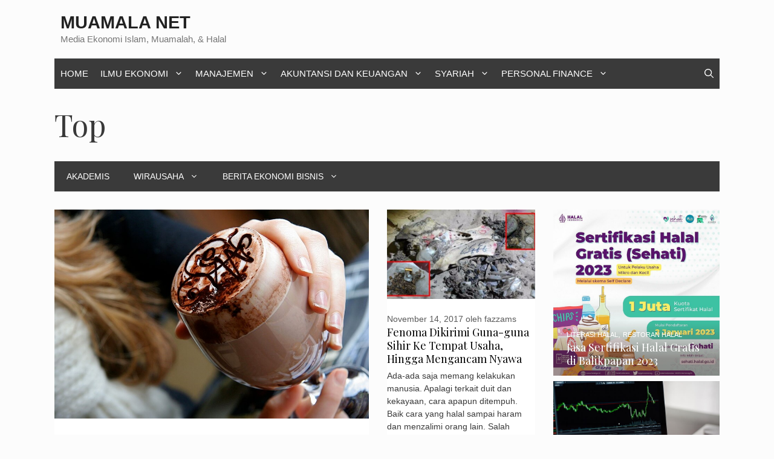

--- FILE ---
content_type: text/html; charset=UTF-8
request_url: https://muamala.net/category/top/
body_size: 20163
content:
<!DOCTYPE html><html lang="id-ID"><head><meta charset="UTF-8"><link rel="preconnect" href="https://fonts.gstatic.com/" crossorigin /><script src="[data-uri]" defer></script><script data-optimized="1" src="https://muamala.net/wp-content/plugins/litespeed-cache/assets/js/webfontloader.min.js" defer></script><link data-optimized="2" rel="stylesheet" href="https://muamala.net/wp-content/litespeed/css/abc069b98e5ae1ec86367e6b20eda255.css?ver=35acd" /><link rel="profile" href="https://gmpg.org/xfn/11"><title>Top Archives | Muamala Net</title><meta name="robots" content="index, follow, max-snippet:-1, max-image-preview:large, max-video-preview:-1" /><link rel="canonical" href="https://muamala.net/category/top/" /><meta property="og:locale" content="id_ID" /><meta property="og:type" content="article" /><meta property="og:title" content="Top Archives | Muamala Net" /><meta property="og:url" content="https://muamala.net/category/top/" /><meta property="og:site_name" content="Muamala Net" /><meta property="og:image" content="https://muamala.net/wp-content/uploads/2018/05/muamalatku-square.png" /><meta property="og:image:width" content="1096" /><meta property="og:image:height" content="997" /><meta name="twitter:card" content="summary_large_image" /><meta name="twitter:site" content="@muamala_net" /> <script type="application/ld+json" class="yoast-schema-graph">{"@context":"https://schema.org","@graph":[{"@type":"Organization","@id":"https://muamala.net/#organization","name":"Muamalatku","url":"https://muamala.net/","sameAs":["https://www.facebook.com/muamala.id","https://www.instagram.com/muamala.id","https://twitter.com/muamala_net"],"logo":{"@type":"ImageObject","@id":"https://muamala.net/#logo","inLanguage":"id-ID","url":"https://muamala.net/wp-content/uploads/2018/05/logo-muamala.net_.png","contentUrl":"https://muamala.net/wp-content/uploads/2018/05/logo-muamala.net_.png","width":435,"height":82,"caption":"Muamalatku"},"image":{"@id":"https://muamala.net/#logo"}},{"@type":"WebSite","@id":"https://muamala.net/#website","url":"https://muamala.net/","name":"Muamala Net","description":"Media Ekonomi Islam, Muamalah, &amp; Halal","publisher":{"@id":"https://muamala.net/#organization"},"potentialAction":[{"@type":"SearchAction","target":"https://muamala.net/?s={search_term_string}","query-input":"required name=search_term_string"}],"inLanguage":"id-ID"},{"@type":"CollectionPage","@id":"https://muamala.net/category/top/#webpage","url":"https://muamala.net/category/top/","name":"Top Archives | Muamala Net","isPartOf":{"@id":"https://muamala.net/#website"},"breadcrumb":{"@id":"https://muamala.net/category/top/#breadcrumb"},"inLanguage":"id-ID","potentialAction":[{"@type":"ReadAction","target":["https://muamala.net/category/top/"]}]},{"@type":"BreadcrumbList","@id":"https://muamala.net/category/top/#breadcrumb","itemListElement":[{"@type":"ListItem","position":1,"item":{"@type":"WebPage","@id":"https://muamala.net/","url":"https://muamala.net/","name":"Home"}},{"@type":"ListItem","position":2,"item":{"@id":"https://muamala.net/category/top/#webpage"}}]}]}</script> <link rel="amphtml" href="https://muamala.net/category/top/amp/" /><meta name="generator" content="AMP for WP 1.0.79"/><link rel='dns-prefetch' href='//fonts.googleapis.com' /><link rel='dns-prefetch' href='//s.w.org' /><link href='https://fonts.gstatic.com' crossorigin rel='preconnect' /><link rel="alternate" type="application/rss+xml" title="Muamala Net &raquo; Feed" href="https://muamala.net/feed/" /><link rel="alternate" type="application/rss+xml" title="Muamala Net &raquo; Umpan Komentar" href="https://muamala.net/comments/feed/" /><link rel="alternate" type="application/rss+xml" title="Muamala Net &raquo; Top Umpan Kategori" href="https://muamala.net/category/top/feed/" /><style id='ez-toc-inline-css'>div#ez-toc-container p.ez-toc-title {font-size: 120%;}div#ez-toc-container p.ez-toc-title {font-weight: 500;}div#ez-toc-container ul li {font-size: 95%;}div#ez-toc-container nav ul ul li ul li {font-size: %!important;}</style><style id='generate-style-inline-css'>#nav-below {display:none;}
.generate-columns {margin-bottom: 30px;padding-left: 30px;}.generate-columns-container {margin-left: -30px;}.page-header {margin-bottom: 30px;margin-left: 30px}.generate-columns-container > .paging-navigation {margin-left: 30px;}
body{background-color:#fcfcfc;color:#393939;}a:hover, a:focus, a:active{color:#f2c100;}body .grid-container{max-width:1100px;}.wp-block-group__inner-container{max-width:1100px;margin-left:auto;margin-right:auto;}.navigation-search{position:absolute;left:-99999px;pointer-events:none;visibility:hidden;z-index:20;width:100%;top:0;transition:opacity 100ms ease-in-out;opacity:0;}.navigation-search.nav-search-active{left:0;right:0;pointer-events:auto;visibility:visible;opacity:1;}.navigation-search input[type="search"]{outline:0;border:0;vertical-align:bottom;line-height:1;opacity:0.9;width:100%;z-index:20;border-radius:0;-webkit-appearance:none;height:60px;}.navigation-search input::-ms-clear{display:none;width:0;height:0;}.navigation-search input::-ms-reveal{display:none;width:0;height:0;}.navigation-search input::-webkit-search-decoration, .navigation-search input::-webkit-search-cancel-button, .navigation-search input::-webkit-search-results-button, .navigation-search input::-webkit-search-results-decoration{display:none;}.main-navigation li.search-item{z-index:21;}li.search-item.active{transition:opacity 100ms ease-in-out;}.nav-left-sidebar .main-navigation li.search-item.active,.nav-right-sidebar .main-navigation li.search-item.active{width:auto;display:inline-block;float:right;}.gen-sidebar-nav .navigation-search{top:auto;bottom:0;}body, button, input, select, textarea{font-family:Arial, Helvetica, sans-serif;font-weight:300;}body{line-height:1.6;}.entry-content > [class*="wp-block-"]:not(:last-child){margin-bottom:1.5em;}.main-title{text-transform:uppercase;font-size:29px;}.main-navigation a, .menu-toggle{font-weight:400;text-transform:uppercase;}.main-navigation .main-nav ul ul li a{font-size:14px;}.widget-title{font-family:Arial, Helvetica, sans-serif;text-transform:uppercase;font-size:17px;}.sidebar .widget, .footer-widgets .widget{font-size:17px;}button:not(.menu-toggle),html input[type="button"],input[type="reset"],input[type="submit"],.button,.wp-block-button .wp-block-button__link{font-weight:500;text-transform:uppercase;font-size:14px;}h1{font-family:"Playfair Display", serif;font-size:50px;}h2{font-family:"Playfair Display", serif;font-size:30px;}h3{font-family:"Playfair Display", serif;font-weight:bold;font-size:24px;}h4{font-weight:700;font-size:18px;}h5{font-size:inherit;}@media (max-width:768px){.main-title{font-size:30px;}h1{font-size:30px;}h2{font-size:24px;}}.top-bar{background-color:#000000;color:#ffffff;}.top-bar a{color:#ffffff;}.top-bar a:hover{color:#303030;}.site-header{background-color:rgba(255,255,255,0);color:#3a3a3a;}.site-header a{color:#3a3a3a;}.main-title a,.main-title a:hover{color:#222222;}.site-description{color:#757575;}.main-navigation,.main-navigation ul ul{background-color:#3a3a3a;}.main-navigation .main-nav ul li a,.menu-toggle, .main-navigation .menu-bar-items{color:#ffffff;}.main-navigation .main-nav ul li:hover > a,.main-navigation .main-nav ul li:focus > a, .main-navigation .main-nav ul li.sfHover > a, .main-navigation .menu-bar-item:hover > a, .main-navigation .menu-bar-item.sfHover > a{color:#ffffff;background-color:rgba(255,84,129,0);}button.menu-toggle:hover,button.menu-toggle:focus,.main-navigation .mobile-bar-items a,.main-navigation .mobile-bar-items a:hover,.main-navigation .mobile-bar-items a:focus{color:#ffffff;}.main-navigation .main-nav ul li[class*="current-menu-"] > a{color:#ffffff;background-color:rgba(63,63,63,0);}.main-navigation .main-nav ul li[class*="current-menu-"] > a:hover,.main-navigation .main-nav ul li[class*="current-menu-"].sfHover > a{color:#ffffff;background-color:rgba(63,63,63,0);}.navigation-search input[type="search"],.navigation-search input[type="search"]:active, .navigation-search input[type="search"]:focus, .main-navigation .main-nav ul li.search-item.active > a, .main-navigation .menu-bar-items .search-item.active > a{color:#ffffff;background-color:rgba(255,84,129,0);}.main-navigation ul ul{background-color:#3a3a3a;}.main-navigation .main-nav ul ul li a{color:#ffffff;}.main-navigation .main-nav ul ul li:hover > a,.main-navigation .main-nav ul ul li:focus > a,.main-navigation .main-nav ul ul li.sfHover > a{color:#ffffff;background-color:#4f4f4f;}.main-navigation .main-nav ul ul li[class*="current-menu-"] > a{color:#ffffff;background-color:#4f4f4f;}.main-navigation .main-nav ul ul li[class*="current-menu-"] > a:hover,.main-navigation .main-nav ul ul li[class*="current-menu-"].sfHover > a{color:#ffffff;background-color:#4f4f4f;}.separate-containers .inside-article, .separate-containers .comments-area, .separate-containers .page-header, .one-container .container, .separate-containers .paging-navigation, .inside-page-header{background-color:#ffffff;}.inside-article a,.paging-navigation a,.comments-area a,.page-header a{color:#1e72bd;}.entry-title a{color:#000000;}.entry-title a:hover{color:#000000;}.entry-meta{color:#595959;}.entry-meta a{color:#595959;}.entry-meta a:hover{color:#222222;}h2{color:#191919;}.sidebar .widget{background-color:#f4f6f7;}.sidebar .widget .widget-title{color:#3a3a3a;}.footer-widgets{color:#3a3a3a;background-color:rgba(0,0,0,0);}.footer-widgets a{color:#ff1956;}.footer-widgets a:hover{color:#222222;}.footer-widgets .widget-title{color:#ff1956;}.site-info{color:#ff1956;background-color:rgba(34,34,34,0);}.site-info a{color:#0a0a0a;}.site-info a:hover{color:#606060;}.footer-bar .widget_nav_menu .current-menu-item a{color:#606060;}input[type="text"],input[type="email"],input[type="url"],input[type="password"],input[type="search"],input[type="tel"],input[type="number"],textarea,select{color:#666666;background-color:#fafafa;border-color:#cccccc;}input[type="text"]:focus,input[type="email"]:focus,input[type="url"]:focus,input[type="password"]:focus,input[type="search"]:focus,input[type="tel"]:focus,input[type="number"]:focus,textarea:focus,select:focus{color:#666666;background-color:#ffffff;border-color:#bfbfbf;}button,html input[type="button"],input[type="reset"],input[type="submit"],a.button,a.wp-block-button__link:not(.has-background){color:#ffffff;background-color:#ff1956;}button:hover,html input[type="button"]:hover,input[type="reset"]:hover,input[type="submit"]:hover,a.button:hover,button:focus,html input[type="button"]:focus,input[type="reset"]:focus,input[type="submit"]:focus,a.button:focus,a.wp-block-button__link:not(.has-background):active,a.wp-block-button__link:not(.has-background):focus,a.wp-block-button__link:not(.has-background):hover{color:#b5005a;background-color:#ffffff;}a.generate-back-to-top{background-color:rgba( 0,0,0,0.4 );color:#ffffff;}a.generate-back-to-top:hover,a.generate-back-to-top:focus{background-color:rgba( 0,0,0,0.6 );color:#ffffff;}@media (max-width: 768px){.main-navigation .menu-bar-item:hover > a, .main-navigation .menu-bar-item.sfHover > a{background:none;color:#ffffff;}}.inside-top-bar{padding:10px;}.inside-header{padding:20px 10px 20px 10px;}.separate-containers .inside-article, .separate-containers .comments-area, .separate-containers .page-header, .separate-containers .paging-navigation, .one-container .site-content, .inside-page-header, .wp-block-group__inner-container{padding:0px 15px 60px 20px;}.entry-content .alignwide, body:not(.no-sidebar) .entry-content .alignfull{margin-left:-20px;width:calc(100% + 35px);max-width:calc(100% + 35px);}.one-container.right-sidebar .site-main,.one-container.both-right .site-main{margin-right:15px;}.one-container.left-sidebar .site-main,.one-container.both-left .site-main{margin-left:20px;}.one-container.both-sidebars .site-main{margin:0px 15px 0px 20px;}.separate-containers .widget, .separate-containers .site-main > *, .separate-containers .page-header, .widget-area .main-navigation{margin-bottom:30px;}.separate-containers .site-main{margin:30px;}.both-right.separate-containers .inside-left-sidebar{margin-right:15px;}.both-right.separate-containers .inside-right-sidebar{margin-left:15px;}.both-left.separate-containers .inside-left-sidebar{margin-right:15px;}.both-left.separate-containers .inside-right-sidebar{margin-left:15px;}.separate-containers .page-header-image, .separate-containers .page-header-contained, .separate-containers .page-header-image-single, .separate-containers .page-header-content-single{margin-top:30px;}.separate-containers .inside-right-sidebar, .separate-containers .inside-left-sidebar{margin-top:30px;margin-bottom:30px;}.main-navigation .main-nav ul li a,.menu-toggle,.main-navigation .mobile-bar-items a{padding-left:10px;padding-right:10px;line-height:50px;}.main-navigation .main-nav ul ul li a{padding:10px;}.navigation-search input[type="search"]{height:50px;}.rtl .menu-item-has-children .dropdown-menu-toggle{padding-left:10px;}.menu-item-has-children .dropdown-menu-toggle{padding-right:10px;}.rtl .main-navigation .main-nav ul li.menu-item-has-children > a{padding-right:10px;}.widget-area .widget{padding:15px;}.site-info{padding:20px;}@media (max-width:768px){.separate-containers .inside-article, .separate-containers .comments-area, .separate-containers .page-header, .separate-containers .paging-navigation, .one-container .site-content, .inside-page-header, .wp-block-group__inner-container{padding:20px 15px 20px 15px;}.site-info{padding-right:10px;padding-left:10px;}.entry-content .alignwide, body:not(.no-sidebar) .entry-content .alignfull{margin-left:-15px;width:calc(100% + 30px);max-width:calc(100% + 30px);}}@media (max-width: 768px){.main-navigation .menu-toggle,.main-navigation .mobile-bar-items,.sidebar-nav-mobile:not(#sticky-placeholder){display:block;}.main-navigation ul,.gen-sidebar-nav{display:none;}[class*="nav-float-"] .site-header .inside-header > *{float:none;clear:both;}}
.main-navigation .main-nav ul li a,.menu-toggle,.main-navigation .mobile-bar-items a{transition: line-height 300ms ease}.main-navigation.toggled .main-nav > ul{background-color: #3a3a3a}
.page-hero{padding-top:30px;padding-bottom:30px;box-sizing:border-box;}.inside-page-hero > *:last-child{margin-bottom:0px;}.page-hero time.updated{display:none;}@media (max-width:768px){.page-hero{padding-right:15px;padding-left:15px;}}</style><style id='generate-secondary-nav-inline-css'>.secondary-navigation{background-color:#3a3a3a;}.secondary-navigation .main-nav ul li a,.secondary-navigation .menu-toggle,.secondary-menu-bar-items .menu-bar-item > a{color:#ffffff;font-weight:300;text-transform:uppercase;font-size:14px;line-height:50px;}.secondary-navigation .secondary-menu-bar-items{color:#ffffff;font-size:14px;}button.secondary-menu-toggle:hover,button.secondary-menu-toggle:focus{color:#ffffff;}.widget-area .secondary-navigation{margin-bottom:30px;}.secondary-navigation ul ul{background-color:#303030;top:auto;}.secondary-navigation .main-nav ul ul li a{color:#ffffff;font-size:13px;}.secondary-navigation .main-nav ul li:hover > a,.secondary-navigation .main-nav ul li:focus > a,.secondary-navigation .main-nav ul li.sfHover > a,.secondary-menu-bar-items .menu-bar-item:hover > a{color:#ffffff;background-color:#303030;}.secondary-navigation .main-nav ul ul li:hover > a,.secondary-navigation .main-nav ul ul li:focus > a,.secondary-navigation .main-nav ul ul li.sfHover > a{color:#ffffff;background-color:#474747;}.secondary-navigation .main-nav ul li[class*="current-menu-"] > a, .secondary-navigation .main-nav ul li[class*="current-menu-"] > a:hover,.secondary-navigation .main-nav ul li[class*="current-menu-"].sfHover > a{color:#3a3a3a;background-color:#fbfbfb;}.secondary-navigation .main-nav ul ul li[class*="current-menu-"] > a,.secondary-navigation .main-nav ul ul li[class*="current-menu-"] > a:hover,.secondary-navigation .main-nav ul ul li[class*="current-menu-"].sfHover > a{color:#ffffff;background-color:#474747;}.secondary-navigation.toggled .dropdown-menu-toggle:before{display:none;}@media (max-width: 768px) {.secondary-menu-bar-items .menu-bar-item:hover > a{background: none;color: #ffffff;}}</style><style id='generate-offside-inline-css'>.slideout-navigation.main-navigation{background-color:#fbfbfb;}.slideout-navigation.main-navigation .main-nav ul li a{color:#3a3a3a;font-weight:normal;text-transform:none;}.slideout-navigation.main-navigation .main-nav ul li:hover > a,.slideout-navigation.main-navigation .main-nav ul li:focus > a,.slideout-navigation.main-navigation .main-nav ul li.sfHover > a{color:#fbfbfb;background-color:#3a3a3c;}.slideout-navigation.main-navigation .main-nav ul li[class*="current-menu-"] > a, .slideout-navigation.main-navigation .main-nav ul li[class*="current-menu-"] > a:hover,.slideout-navigation.main-navigation .main-nav ul li[class*="current-menu-"].sfHover > a{color:#fbfbfb;background-color:#3a3a3c;}.slideout-navigation, .slideout-navigation a{color:#3a3a3a;}.slideout-navigation button.slideout-exit{color:#3a3a3a;padding-left:10px;padding-right:10px;}.slide-opened nav.toggled .menu-toggle:before{display:none;}</style> <script src='https://muamala.net/wp-includes/js/jquery/jquery.min.js' id='jquery-core-js'></script> <link rel="https://api.w.org/" href="https://muamala.net/wp-json/" /><link rel="alternate" type="application/json" href="https://muamala.net/wp-json/wp/v2/categories/294" /><link rel="EditURI" type="application/rsd+xml" title="RSD" href="https://muamala.net/xmlrpc.php?rsd" /><link rel="wlwmanifest" type="application/wlwmanifest+xml" href="https://muamala.net/wp-includes/wlwmanifest.xml" /><meta name="generator" content="WordPress 5.6.16" /> <script type="application/ld+json">{"@context":"https:\/\/schema.org\/","@type":"CollectionPage","headline":"Top Category","description":"","url":"https:\/\/muamala.net\/category\/personal-finance\/penghasilan\/","sameAs":[],"hasPart":[{"@context":"https:\/\/schema.org\/","@type":"BlogPosting","mainEntityOfPage":{"@type":"WebPage","@id":"https:\/\/muamala.net\/kisah-sukses-peluang-bisnis-minuman-cokelat\/"},"url":"https:\/\/muamala.net\/kisah-sukses-peluang-bisnis-minuman-cokelat\/","headline":"Kisah Sukses Meraih Peluang Bisnis Minuman Cokelat - Omset 500 Juta","datePublished":"2017-11-15T06:32:12+07:00","dateModified":"2018-11-02T13:38:53+07:00","publisher":{"@type":"Organization","@id":"https:\/\/muamala.net\/#organization","name":"Muamalatku","logo":{"@type":"ImageObject","url":"https:\/\/muamala.net\/wp-content\/uploads\/2019\/04\/muamala-net-h60px-150x60.png","width":600,"height":60}},"image":{"@type":"ImageObject","url":"https:\/\/muamala.net\/wp-content\/uploads\/2017\/11\/peluang-bisnis-minuman-cokelat.jpg","width":900,"height":599},"articleSection":"Make Money","keywords":"Bisnis Minuman, Kisah Sukses Bisnis, Peluang Bisnis, Peluang Bisnis Minuman Cokelat","description":"Peluang Bisnis Minuman Cokelat - Martalinda Basuki yang walaupun masih mahasiswi, tetapi gadis ini sudah jadi jutawan karena bisnis cokelat yang dijalankannya. Omzet dari bisnis jualan cokelat mahasiswi Administrasi Publik Universitas Brawijaya Malang ini sudah bisa menembus nilai 500 juta rupiah. Angka ini cukup fantastis bagi seseorang yang masih","author":{"@type":"Person","name":"fazzams","url":"https:\/\/muamala.net\/author\/fazzams\/","image":{"@type":"ImageObject","url":"https:\/\/secure.gravatar.com\/avatar\/2485eeba341972a1be735e4813e3fa6a?s=96&r=g","height":96,"width":96}}},{"@context":"https:\/\/schema.org\/","@type":"BlogPosting","mainEntityOfPage":{"@type":"WebPage","@id":"https:\/\/muamala.net\/cara-menghilangkan-guna-guna-santet-sihir-pesaing-bisnis-usaha\/"},"url":"https:\/\/muamala.net\/cara-menghilangkan-guna-guna-santet-sihir-pesaing-bisnis-usaha\/","headline":"Fenoma Dikirimi Guna-guna Sihir Ke Tempat Usaha, Hingga Mengancam Nyawa","datePublished":"2017-11-14T05:20:46+07:00","dateModified":"2019-02-10T11:11:45+07:00","publisher":{"@type":"Organization","@id":"https:\/\/muamala.net\/#organization","name":"Muamalatku","logo":{"@type":"ImageObject","url":"https:\/\/muamala.net\/wp-content\/uploads\/2019\/04\/muamala-net-h60px-150x60.png","width":600,"height":60}},"image":{"@type":"ImageObject","url":"https:\/\/muamala.net\/wp-content\/uploads\/2017\/11\/cara-menghilangkan-guna-guna-di-tempat-usaha.jpg","width":696,"height":380},"articleSection":"Berita Ekonomi dan Bisnis","keywords":"Persaingan Bisnis","description":"Ada-ada saja memang kelakukan manusia. Apalagi terkait duit dan kekayaan, cara apapun ditempuh. Baik cara yang halal sampai haram dan menzalimi orang lain. Salah satunya adalah menggunakan santet \/ sihir \/ guna-guna yang jelas-jelas dilarang keras dalam Islam. Fenomena Sihir Guna-guna dalam Persaingan Bisnis Santet merupakan salah satu cara","author":{"@type":"Person","name":"fazzams","url":"https:\/\/muamala.net\/author\/fazzams\/","image":{"@type":"ImageObject","url":"https:\/\/secure.gravatar.com\/avatar\/2485eeba341972a1be735e4813e3fa6a?s=96&r=g","height":96,"width":96}}}]}</script> <meta name="viewport" content="width=device-width, initial-scale=1"><link rel="icon" href="https://muamala.net/wp-content/uploads/2018/07/Muamalatku-Favicon-60x60.jpg" sizes="32x32" /><link rel="icon" href="https://muamala.net/wp-content/uploads/2018/07/Muamalatku-Favicon.jpg" sizes="192x192" /><link rel="apple-touch-icon" href="https://muamala.net/wp-content/uploads/2018/07/Muamalatku-Favicon.jpg" /><meta name="msapplication-TileImage" content="https://muamala.net/wp-content/uploads/2018/07/Muamalatku-Favicon.jpg" /><style id="wp-custom-css">/* GeneratePress Site CSS */ /* Colors */
.main-navigation ul li:after {
    background-color: #000;
}

.main-navigation .inside-navigation {
    border-top: 0.5px solid #d4d7d8;
}

.wpsp-card, .wpsp-card a, .wpsp-card .wp-show-posts-meta a, .wpsp-card .wp-show-posts-meta a:visited {
    color: #fff;
}
.navigation-search.nav-search-active {
	background-color: rgba(255,255,255,0.95);
	top: 100%;
}

/* Theme Global */
@media (min-width: 769px) {
    body {
        margin: 0 30px;
    }
}

body.single-post.no-sidebar .site-content {
    max-width: 720px;
    margin-left: auto;
    margin-right: auto;
}

/* Navigation */
.second-nav.grid-container {
    padding: 0;
}

@media (min-width: 769px) {
    .main-navigation ul li {
        position: relative;
    }

    .main-navigation ul li:after {
        content: '';
        position: absolute;
        height: 0;
        width: 100%;
        bottom: 0;
        left: 0;
        pointer-events: none;
        filter: hue-rotation(90deg);
        -webkit-filter: hue-rotation(90deg);
        -webkit-transition: height 0.35s ease;
        transition: height 0.35s ease;
    }

    .main-navigation ul li:hover:after, .main-navigation ul li.current-menu-item:after {
        height: 6px;
    }
}

/* Widgets */
.widget-title {
    margin: 1em 0;
    font-size: 0.8em !Important;
}

.widget .wp-show-posts article {
    margin-bottom: 0.5em !important;
}

.zero-padding {
    padding: 0 !important;
}

.widget.no-background {
    background-color: transparent;
}

/* Buttons */
button, html input[type="button"], input[type="reset"], input[type="submit"], a.button, a.button:visited, a.wp-block-button__link:not(.has-background) {
    pointer-events: initial !important;
    border-color: inherit;
    border: 1px solid;
}

/* Page Heros */
.page-hero.overlay {
    -webkit-box-shadow: inset 0px -180px 83px -15px rgba(0, 0, 0, 0.75);
    box-shadow: inset 0px -180px 83px -15px rgba(0, 0, 0, 0.75);
}

.gradient-overlay {
    position: relative;
    z-index: -1;
}

.gradient-overlay:after {
    content: '';
    position: absolute;
    top: 0;
    right: 0;
    bottom: 0;
    left: 0;
    background: -webkit-gradient(linear, left top, left bottom, from(rgba(3, 89, 155, .5)), to(rgba(14, 161, 234, .6)));
    background: linear-gradient(rgba(3, 89, 155, .5), rgba(14, 161, 234, .6));
    z-index: -1;
}

/* Blog */
.generate-columns .inside-article {
    padding: 0 0 15px;
}

@media (max-width: 768px) {
    .generate-columns .inside-article>*:not(.post-image) {
        padding: 0 15px;
    }
}

.generate-columns-container article .inside-article .post-image {
    margin-bottom: 0.5em;
}

.generate-columns-container article .inside-article .entry-summary {
    margin-top: 0.5em;
    font-size: 0.8em;
}

.generate-columns-container article .entry-header, .wp-show-posts-entry-header {
    display: -webkit-box;
    display: -ms-flexbox;
    display: flex;
    -webkit-box-orient: vertical;
    -webkit-box-direction: reverse;
    -ms-flex-direction: column-reverse;
    flex-direction: column-reverse;
}

@media (min-width: 768px) {
.generate-columns-container article .entry-header .entry-title, .wp-show-posts article .wp-show-posts-entry-title {
    line-height: 2.4ex;
    overflow: hidden;
    text-overflow: ellipsis;
		font-size: 18px;
}
}

.wp-show-posts .wp-show-posts-inner {
    overflow: hidden;
}

@media (min-width: 420px) {
.wpsp-align .wp-show-posts-image {
    margin-bottom: 0;
}
}
.wpsp-align .wp-show-posts-image a, .wpsp-align .wp-show-posts-image img {
    height: 100%;
}

.generate-columns-container article .inside-article img, .wp-show-posts-image img {
    -o-object-fit: cover !important;
    object-fit: cover !important;
}

/* WPSP Grids */
/* Single column align side image */
/* Add wpsp-align class to to WPSP List shortcode wrapper */
@media (min-width: 420px) {
    .wpsp-align .wp-show-posts-inner {
        display: -webkit-box;
        display: -ms-flexbox;
        display: flex;
    }

    .wpsp-align .wp-show-posts-inner>div {
        -webkit-box-flex: 1;
        -ms-flex: 1;
        flex: 1;
        display: -webkit-box;
        display: -ms-flexbox;
        display: flex;
        -webkit-box-orient: vertical;
        -webkit-box-direction: normal;
        -ms-flex-direction: column;
        flex-direction: column;
        -webkit-box-pack: center;
        -ms-flex-pack: center;
        justify-content: center;
    }
}

@media (max-width: 768px) and (min-width: 420px) {
    .wpsp-align .wp-show-posts-inner .wp-show-posts-image {
        margin-right: 1.5em;
    }
}

/* magazine Grid Golden Ratio 5 block standard */
/* Add wpsp-grid class to WPSP List shortcode wrapper */
@media (min-width: 600px) {
    .wpsp-grid .wp-show-posts {
        display: grid;
    }
}

@media (min-width: 900px) {
    .wpsp-grid .wp-show-posts {
        grid-template-columns: repeat(8, 1fr);
        grid-template-rows: 1fr auto;
    }

    .wpsp-grid .wp-show-posts article:first-child {
        grid-column: 1 / 5;
        grid-row: 1 / 4;
    }

    .wpsp-grid .wp-show-posts article:nth-child(2) {
        grid-column: 5 / end;
        grid-row: 1 / 2;
    }

    .wpsp-grid .wp-show-posts article:nth-child(3) {
        grid-column: 5 / 7;
        grid-row: 2 / 4;
    }

    .wpsp-grid .wp-show-posts article:nth-child(4) {
        grid-column: 7 / end;
        grid-row: 2 / 4;
    }
}

@media (max-width: 899px) and (min-width: 600px) {
    .wpsp-grid .wp-show-posts article {
        grid-column: span 4;
    }

    .wpsp-grid .wp-show-posts article:nth-child(3), .wpsp-grid .wp-show-posts article:nth-child(4) {
        grid-row: 3;
        grid-column: span 2;
    }
}

.wpsp-grid article:not(:first-child) .wp-show-posts-image a img {
    height: 250px;
    width: 100%;
    -o-object-fit: cover;
    object-fit: cover;
}

.wpsp-grid article:first-child .wp-show-posts-image a img {
    height: 500px;
    width: 100%;
    -o-object-fit: cover;
    object-fit: cover;
}

.wpsp-grid article:not(:first-child) .wp-show-posts-entry-summary, .wpsp-grid article:not(:first-child) .wp-show-posts-entry-meta-below-post, .wpsp-grid article:not(:first-child) .wpsp-read-more {
    display: none;
}

/* WPSP Card Styling */
/* Add wpsp-card class to WPSP List shortcode wrapper */
.wpsp-card .wp-show-posts-meta a, .wpsp-card .wp-show-posts-meta a:visited {
    font-size: 0.8em;
	  font-weight: 400;
    text-transform: uppercase;
}

:not(.widget).wpsp-card .wp-show-posts article, .wpsp-card .wp-show-posts-image {
    margin-bottom: 0 !important;
}

.wpsp-card .wp-show-posts-inner {
    position: relative;
    -webkit-box-sizing: border-box;
    box-sizing: border-box;
}

.wpsp-card .wpsp-content-wrap {
    position: absolute;
    bottom: 0;
    left: 0;
    right: 0;
    padding: 5% 8%;
    -webkit-box-sizing: border-box;
    box-sizing: border-box;
    background-color: rgba(0, 0, 0, 0.35);
    background: -webkit-gradient(linear, left bottom, left top, color-stop(30%, rgba(80, 50, 50, 0.5)), to(rgba(0, 0, 0, 0)));
    background: linear-gradient(0deg, rgba(80, 50, 50, 0.5) 30%, rgba(0, 0, 0, 0) 100%);
    pointer-events: none;
}

.wpsp-card article {
    position: relative;
    overflow: hidden;
}

.wpsp-card article, .wpsp-card article .wp-show-posts-image img {
    -webkit-backface-visibility: hidden;
    -webkit-transition: 0.3s all ease;
    transition: 0.3s all ease;
}

.wpsp-card article:hover .wp-show-posts-image img {
    -webkit-transform: scale(1.1);
    transform: scale(1.1);
    -webkit-transition: 0.3s all ease;
    transition: 0.3s all ease;
}

/* Post Navigation */
#post-nav a {
    -webkit-box-flex: 1;
    -ms-flex: 1 0 50%;
    flex: 1 0 50%;
    -webkit-box-sizing: border-box;
    box-sizing: border-box;
}

@media (max-width: 768px) {
    #post-nav a {
        -webkit-box-flex: 1;
        -ms-flex: 1 0 100%;
        flex: 1 0 100%;
    }
}

#post-nav, #post-nav .post-nav-wrap {
    display: -webkit-box;
    display: -ms-flexbox;
    display: flex;
    -webkit-box-sizing: border-box;
    box-sizing: border-box;
}

#post-nav {
    -ms-flex-wrap: wrap;
    flex-wrap: wrap;
    margin-top: 60px;
}

#post-nav .post-nav-wrap {
    background-size: cover !important;
    background-position: center center !important;
    min-height: 120px;
    height: 100%;
    padding: calc(6% + 1em) 5%;
    -webkit-box-shadow: inset 0 -50px 70px 20px rgba(0, 0, 0, 0.5);
    box-shadow: inset 0 -50px 70px 20px rgba(0, 0, 0, 0.5);
    -webkit-transition: -webkit-box-shadow 500ms;
    transition: -webkit-box-shadow 500ms;
    transition: box-shadow 500ms;
    transition: box-shadow 500ms, -webkit-box-shadow 500ms;
    position: relative;
	box-sizing: border-box;
}

#post-nav .post-nav-wrap:hover {
    -webkit-box-shadow: inset 0 -90px 70px 20px rgba(0, 0, 0, 0.5);
    box-shadow: inset 0 -90px 70px 20px rgba(0, 0, 0, 0.5);
}

.post-nav-wrap>* {
    color: #fff;
}

.post-nav-date {
    font-size: 0.9em;
}

.post-nav-title {
    margin: 5px 0 !important;
}

.post-nav {
    min-width: 60px;
    position: absolute;
    top: 0;
    border-radius: 0 0 2px 0;
}

.post-nav:first-child {
    left: 0;
}

.post-nav:last-child {
    right: 0;
}

.post-nav {
    padding: 6px 12px;
    border-radius: 3px;
    font-size: 0.7em;
    text-transform: uppercase;
    background-color: #ff1956;
    color: #fff !important;
}

.header-widget .lsi-social-icons li {
	margin-bottom: 0 !important;
}

body .happyforms-flex {
	padding: 0;
} 

@media (max-width: 767px) {
	.generate-columns {
    padding-left: 0px;
}
}

/* End GeneratePress Site CSS */</style> <script src="https://www.googletagmanager.com/gtag/js?id=UA-108886698-1" defer data-deferred="1"></script> <script src="[data-uri]" defer></script> </head><body data-rsssl=1 class="archive category category-top category-294 wp-embed-responsive post-image-above-header post-image-aligned-center generate-columns-activated infinite-scroll secondary-nav-below-header secondary-nav-aligned-left slideout-enabled slideout-mobile sticky-menu-fade sticky-enabled both-sticky-menu right-sidebar nav-below-header separate-containers contained-header active-footer-widgets-3 nav-search-enabled nav-aligned-left header-aligned-left dropdown-hover" itemtype="https://schema.org/Blog" itemscope>
<a class="screen-reader-text skip-link" href="#content" title="Langsung ke isi">Langsung ke isi</a><header id="masthead" class="site-header grid-container grid-parent" itemtype="https://schema.org/WPHeader" itemscope><div class="inside-header grid-container grid-parent"><div class="site-branding"><p class="main-title" itemprop="headline">
<a href="https://muamala.net/" rel="home">
Muamala Net
</a></p><p class="site-description" itemprop="description">
Media Ekonomi Islam, Muamalah, & Halal</p></div></div></header><nav id="site-navigation" class="main-navigation grid-container grid-parent sub-menu-right" itemtype="https://schema.org/SiteNavigationElement" itemscope><div class="inside-navigation grid-container grid-parent"><form method="get" class="search-form navigation-search" action="https://muamala.net/">
<input type="search" class="search-field" value="" name="s" title="Cari" /></form><div class="mobile-bar-items">
<span class="search-item">
<a aria-label="Buka Kolom Pencarian" href="#">
<span class="gp-icon icon-search"><svg viewBox="0 0 512 512" aria-hidden="true" role="img" version="1.1" xmlns="http://www.w3.org/2000/svg" xmlns:xlink="http://www.w3.org/1999/xlink" width="1em" height="1em">
<path fill-rule="evenodd" clip-rule="evenodd" d="M208 48c-88.366 0-160 71.634-160 160s71.634 160 160 160 160-71.634 160-160S296.366 48 208 48zM0 208C0 93.125 93.125 0 208 0s208 93.125 208 208c0 48.741-16.765 93.566-44.843 129.024l133.826 134.018c9.366 9.379 9.355 24.575-.025 33.941-9.379 9.366-24.575 9.355-33.941-.025L337.238 370.987C301.747 399.167 256.839 416 208 416 93.125 416 0 322.875 0 208z"/>
</svg><svg viewBox="0 0 512 512" aria-hidden="true" role="img" version="1.1" xmlns="http://www.w3.org/2000/svg" xmlns:xlink="http://www.w3.org/1999/xlink" width="1em" height="1em">
<path d="M71.029 71.029c9.373-9.372 24.569-9.372 33.942 0L256 222.059l151.029-151.03c9.373-9.372 24.569-9.372 33.942 0 9.372 9.373 9.372 24.569 0 33.942L289.941 256l151.03 151.029c9.372 9.373 9.372 24.569 0 33.942-9.373 9.372-24.569 9.372-33.942 0L256 289.941l-151.029 151.03c-9.373 9.372-24.569 9.372-33.942 0-9.372-9.373-9.372-24.569 0-33.942L222.059 256 71.029 104.971c-9.372-9.373-9.372-24.569 0-33.942z" />
</svg></span>				</a>
</span></div>
<button class="menu-toggle" aria-controls="primary-menu" aria-expanded="false">
<span class="gp-icon icon-menu-bars"><svg viewBox="0 0 512 512" aria-hidden="true" role="img" version="1.1" xmlns="http://www.w3.org/2000/svg" xmlns:xlink="http://www.w3.org/1999/xlink" width="1em" height="1em">
<path d="M0 96c0-13.255 10.745-24 24-24h464c13.255 0 24 10.745 24 24s-10.745 24-24 24H24c-13.255 0-24-10.745-24-24zm0 160c0-13.255 10.745-24 24-24h464c13.255 0 24 10.745 24 24s-10.745 24-24 24H24c-13.255 0-24-10.745-24-24zm0 160c0-13.255 10.745-24 24-24h464c13.255 0 24 10.745 24 24s-10.745 24-24 24H24c-13.255 0-24-10.745-24-24z" />
</svg><svg viewBox="0 0 512 512" aria-hidden="true" role="img" version="1.1" xmlns="http://www.w3.org/2000/svg" xmlns:xlink="http://www.w3.org/1999/xlink" width="1em" height="1em">
<path d="M71.029 71.029c9.373-9.372 24.569-9.372 33.942 0L256 222.059l151.029-151.03c9.373-9.372 24.569-9.372 33.942 0 9.372 9.373 9.372 24.569 0 33.942L289.941 256l151.03 151.029c9.372 9.373 9.372 24.569 0 33.942-9.373 9.372-24.569 9.372-33.942 0L256 289.941l-151.029 151.03c-9.373 9.372-24.569 9.372-33.942 0-9.372-9.373-9.372-24.569 0-33.942L222.059 256 71.029 104.971c-9.372-9.373-9.372-24.569 0-33.942z" />
</svg></span><span class="mobile-menu">Menu</span>				</button><div id="primary-menu" class="main-nav"><ul id="menu-ensiklomuamalat" class=" menu sf-menu"><li id="menu-item-1337" class="menu-item menu-item-type-custom menu-item-object-custom menu-item-home menu-item-1337"><a href="https://muamala.net">Home</a></li><li id="menu-item-1308" class="menu-item menu-item-type-taxonomy menu-item-object-category menu-item-has-children menu-item-1308"><a href="https://muamala.net/category/ekonomi/">Ilmu Ekonomi<span role="presentation" class="dropdown-menu-toggle"><span class="gp-icon icon-arrow"><svg viewBox="0 0 330 512" aria-hidden="true" role="img" version="1.1" xmlns="http://www.w3.org/2000/svg" xmlns:xlink="http://www.w3.org/1999/xlink" width="1em" height="1em">
<path d="M305.913 197.085c0 2.266-1.133 4.815-2.833 6.514L171.087 335.593c-1.7 1.7-4.249 2.832-6.515 2.832s-4.815-1.133-6.515-2.832L26.064 203.599c-1.7-1.7-2.832-4.248-2.832-6.514s1.132-4.816 2.832-6.515l14.162-14.163c1.7-1.699 3.966-2.832 6.515-2.832 2.266 0 4.815 1.133 6.515 2.832l111.316 111.317 111.316-111.317c1.7-1.699 4.249-2.832 6.515-2.832s4.815 1.133 6.515 2.832l14.162 14.163c1.7 1.7 2.833 4.249 2.833 6.515z" fill-rule="nonzero"/>
</svg></span></span></a><ul class="sub-menu"><li id="menu-item-1309" class="menu-item menu-item-type-taxonomy menu-item-object-category menu-item-1309"><a href="https://muamala.net/category/ekonomi/ekonomi-makro/">Ekonomi Makro</a></li><li id="menu-item-1310" class="menu-item menu-item-type-taxonomy menu-item-object-category menu-item-1310"><a href="https://muamala.net/category/ekonomi/ekonomi-mikro/">Ekonomi Mikro</a></li></ul></li><li id="menu-item-1311" class="menu-item menu-item-type-taxonomy menu-item-object-category menu-item-has-children menu-item-1311"><a href="https://muamala.net/category/manajemen/">Manajemen<span role="presentation" class="dropdown-menu-toggle"><span class="gp-icon icon-arrow"><svg viewBox="0 0 330 512" aria-hidden="true" role="img" version="1.1" xmlns="http://www.w3.org/2000/svg" xmlns:xlink="http://www.w3.org/1999/xlink" width="1em" height="1em">
<path d="M305.913 197.085c0 2.266-1.133 4.815-2.833 6.514L171.087 335.593c-1.7 1.7-4.249 2.832-6.515 2.832s-4.815-1.133-6.515-2.832L26.064 203.599c-1.7-1.7-2.832-4.248-2.832-6.514s1.132-4.816 2.832-6.515l14.162-14.163c1.7-1.699 3.966-2.832 6.515-2.832 2.266 0 4.815 1.133 6.515 2.832l111.316 111.317 111.316-111.317c1.7-1.699 4.249-2.832 6.515-2.832s4.815 1.133 6.515 2.832l14.162 14.163c1.7 1.7 2.833 4.249 2.833 6.515z" fill-rule="nonzero"/>
</svg></span></span></a><ul class="sub-menu"><li id="menu-item-1312" class="menu-item menu-item-type-taxonomy menu-item-object-category menu-item-1312"><a href="https://muamala.net/category/manajemen/manajemen-bisnis/">Manajemen Bisnis</a></li><li id="menu-item-1313" class="menu-item menu-item-type-taxonomy menu-item-object-category menu-item-1313"><a href="https://muamala.net/category/manajemen/kredit/">Manajemen Kredit</a></li></ul></li><li id="menu-item-1305" class="menu-item menu-item-type-taxonomy menu-item-object-category menu-item-has-children menu-item-1305"><a href="https://muamala.net/category/akuntansi-dan-keuangan/">Akuntansi dan Keuangan<span role="presentation" class="dropdown-menu-toggle"><span class="gp-icon icon-arrow"><svg viewBox="0 0 330 512" aria-hidden="true" role="img" version="1.1" xmlns="http://www.w3.org/2000/svg" xmlns:xlink="http://www.w3.org/1999/xlink" width="1em" height="1em">
<path d="M305.913 197.085c0 2.266-1.133 4.815-2.833 6.514L171.087 335.593c-1.7 1.7-4.249 2.832-6.515 2.832s-4.815-1.133-6.515-2.832L26.064 203.599c-1.7-1.7-2.832-4.248-2.832-6.514s1.132-4.816 2.832-6.515l14.162-14.163c1.7-1.699 3.966-2.832 6.515-2.832 2.266 0 4.815 1.133 6.515 2.832l111.316 111.317 111.316-111.317c1.7-1.699 4.249-2.832 6.515-2.832s4.815 1.133 6.515 2.832l14.162 14.163c1.7 1.7 2.833 4.249 2.833 6.515z" fill-rule="nonzero"/>
</svg></span></span></a><ul class="sub-menu"><li id="menu-item-1306" class="menu-item menu-item-type-taxonomy menu-item-object-category menu-item-1306"><a href="https://muamala.net/category/akuntansi-dan-keuangan/asuransi/">Asuransi</a></li><li id="menu-item-1307" class="menu-item menu-item-type-taxonomy menu-item-object-category menu-item-1307"><a href="https://muamala.net/category/akuntansi-dan-keuangan/perbankan/">Perbankan</a></li></ul></li><li id="menu-item-1316" class="menu-item menu-item-type-taxonomy menu-item-object-category menu-item-has-children menu-item-1316"><a href="https://muamala.net/category/syariah/">Syariah<span role="presentation" class="dropdown-menu-toggle"><span class="gp-icon icon-arrow"><svg viewBox="0 0 330 512" aria-hidden="true" role="img" version="1.1" xmlns="http://www.w3.org/2000/svg" xmlns:xlink="http://www.w3.org/1999/xlink" width="1em" height="1em">
<path d="M305.913 197.085c0 2.266-1.133 4.815-2.833 6.514L171.087 335.593c-1.7 1.7-4.249 2.832-6.515 2.832s-4.815-1.133-6.515-2.832L26.064 203.599c-1.7-1.7-2.832-4.248-2.832-6.514s1.132-4.816 2.832-6.515l14.162-14.163c1.7-1.699 3.966-2.832 6.515-2.832 2.266 0 4.815 1.133 6.515 2.832l111.316 111.317 111.316-111.317c1.7-1.699 4.249-2.832 6.515-2.832s4.815 1.133 6.515 2.832l14.162 14.163c1.7 1.7 2.833 4.249 2.833 6.515z" fill-rule="nonzero"/>
</svg></span></span></a><ul class="sub-menu"><li id="menu-item-1317" class="menu-item menu-item-type-taxonomy menu-item-object-category menu-item-1317"><a href="https://muamala.net/category/syariah/ekonomi-islam/">Ekonomi Islam</a></li><li id="menu-item-1318" class="menu-item menu-item-type-taxonomy menu-item-object-category menu-item-1318"><a href="https://muamala.net/category/syariah/fiqih-muamalah/">Fiqih Muamalah</a></li><li id="menu-item-1319" class="menu-item menu-item-type-taxonomy menu-item-object-category menu-item-1319"><a href="https://muamala.net/category/syariah/fiqih-umum/">Fiqih Umum</a></li><li id="menu-item-1320" class="menu-item menu-item-type-taxonomy menu-item-object-category menu-item-1320"><a href="https://muamala.net/category/syariah/zakat/">Zakat</a></li></ul></li><li id="menu-item-1325" class="menu-item menu-item-type-taxonomy menu-item-object-category menu-item-has-children menu-item-1325"><a href="https://muamala.net/category/personal-finance/">Personal Finance<span role="presentation" class="dropdown-menu-toggle"><span class="gp-icon icon-arrow"><svg viewBox="0 0 330 512" aria-hidden="true" role="img" version="1.1" xmlns="http://www.w3.org/2000/svg" xmlns:xlink="http://www.w3.org/1999/xlink" width="1em" height="1em">
<path d="M305.913 197.085c0 2.266-1.133 4.815-2.833 6.514L171.087 335.593c-1.7 1.7-4.249 2.832-6.515 2.832s-4.815-1.133-6.515-2.832L26.064 203.599c-1.7-1.7-2.832-4.248-2.832-6.514s1.132-4.816 2.832-6.515l14.162-14.163c1.7-1.699 3.966-2.832 6.515-2.832 2.266 0 4.815 1.133 6.515 2.832l111.316 111.317 111.316-111.317c1.7-1.699 4.249-2.832 6.515-2.832s4.815 1.133 6.515 2.832l14.162 14.163c1.7 1.7 2.833 4.249 2.833 6.515z" fill-rule="nonzero"/>
</svg></span></span></a><ul class="sub-menu"><li id="menu-item-1327" class="menu-item menu-item-type-taxonomy menu-item-object-category menu-item-1327"><a href="https://muamala.net/category/personal-finance/penghasilan/">Make Money</a></li><li id="menu-item-1329" class="menu-item menu-item-type-taxonomy menu-item-object-category menu-item-1329"><a href="https://muamala.net/category/personal-finance/tabunganinvetasi/">Tabungan &amp; Investasi</a></li><li id="menu-item-1326" class="menu-item menu-item-type-taxonomy menu-item-object-category menu-item-1326"><a href="https://muamala.net/category/personal-finance/konsumsi/">Konsumsi</a></li></ul></li><li class="search-item menu-item-align-right"><a aria-label="Buka Kolom Pencarian" href="#"><span class="gp-icon icon-search"><svg viewBox="0 0 512 512" aria-hidden="true" role="img" version="1.1" xmlns="http://www.w3.org/2000/svg" xmlns:xlink="http://www.w3.org/1999/xlink" width="1em" height="1em">
<path fill-rule="evenodd" clip-rule="evenodd" d="M208 48c-88.366 0-160 71.634-160 160s71.634 160 160 160 160-71.634 160-160S296.366 48 208 48zM0 208C0 93.125 93.125 0 208 0s208 93.125 208 208c0 48.741-16.765 93.566-44.843 129.024l133.826 134.018c9.366 9.379 9.355 24.575-.025 33.941-9.379 9.366-24.575 9.355-33.941-.025L337.238 370.987C301.747 399.167 256.839 416 208 416 93.125 416 0 322.875 0 208z"/>
</svg><svg viewBox="0 0 512 512" aria-hidden="true" role="img" version="1.1" xmlns="http://www.w3.org/2000/svg" xmlns:xlink="http://www.w3.org/1999/xlink" width="1em" height="1em">
<path d="M71.029 71.029c9.373-9.372 24.569-9.372 33.942 0L256 222.059l151.029-151.03c9.373-9.372 24.569-9.372 33.942 0 9.372 9.373 9.372 24.569 0 33.942L289.941 256l151.03 151.029c9.372 9.373 9.372 24.569 0 33.942-9.373 9.372-24.569 9.372-33.942 0L256 289.941l-151.029 151.03c-9.373 9.372-24.569 9.372-33.942 0-9.372-9.373-9.372-24.569 0-33.942L222.059 256 71.029 104.971c-9.372-9.373-9.372-24.569 0-33.942z" />
</svg></span></a></li></ul></div></div></nav><div class="page-hero"><div class="inside-page-hero grid-container grid-parent"><h1>
Top</h1></div></div><div class="second-nav grid-container"><nav id="secondary-navigation" class="secondary-navigation" itemtype="https://schema.org/SiteNavigationElement" itemscope="itemscope"><div class="inside-navigation grid-container grid-parent">
<button class="menu-toggle secondary-menu-toggle">
<span class="gp-icon icon-menu-bars"><svg viewBox="0 0 512 512" aria-hidden="true" role="img" version="1.1" xmlns="http://www.w3.org/2000/svg" xmlns:xlink="http://www.w3.org/1999/xlink" width="1em" height="1em">
<path d="M0 96c0-13.255 10.745-24 24-24h464c13.255 0 24 10.745 24 24s-10.745 24-24 24H24c-13.255 0-24-10.745-24-24zm0 160c0-13.255 10.745-24 24-24h464c13.255 0 24 10.745 24 24s-10.745 24-24 24H24c-13.255 0-24-10.745-24-24zm0 160c0-13.255 10.745-24 24-24h464c13.255 0 24 10.745 24 24s-10.745 24-24 24H24c-13.255 0-24-10.745-24-24z" />
</svg><svg viewBox="0 0 512 512" aria-hidden="true" role="img" version="1.1" xmlns="http://www.w3.org/2000/svg" xmlns:xlink="http://www.w3.org/1999/xlink" width="1em" height="1em">
<path d="M71.029 71.029c9.373-9.372 24.569-9.372 33.942 0L256 222.059l151.029-151.03c9.373-9.372 24.569-9.372 33.942 0 9.372 9.373 9.372 24.569 0 33.942L289.941 256l151.03 151.029c9.372 9.373 9.372 24.569 0 33.942-9.373 9.372-24.569 9.372-33.942 0L256 289.941l-151.029 151.03c-9.373 9.372-24.569 9.372-33.942 0-9.372-9.373-9.372-24.569 0-33.942L222.059 256 71.029 104.971c-9.372-9.373-9.372-24.569 0-33.942z" />
</svg></span><span class="mobile-menu">Categories</span>					</button><div class="main-nav"><ul id="menu-over-top-synchro" class=" secondary-menu sf-menu"><li id="menu-item-1324" class="menu-item menu-item-type-taxonomy menu-item-object-category menu-item-1324"><a href="https://muamala.net/category/dunia-akademis/">Akademis</a></li><li id="menu-item-1331" class="menu-item menu-item-type-taxonomy menu-item-object-category menu-item-has-children menu-item-1331"><a href="https://muamala.net/category/wirausaha/">Wirausaha<span role="presentation" class="dropdown-menu-toggle"><span class="gp-icon icon-arrow"><svg viewBox="0 0 330 512" aria-hidden="true" role="img" version="1.1" xmlns="http://www.w3.org/2000/svg" xmlns:xlink="http://www.w3.org/1999/xlink" width="1em" height="1em">
<path d="M305.913 197.085c0 2.266-1.133 4.815-2.833 6.514L171.087 335.593c-1.7 1.7-4.249 2.832-6.515 2.832s-4.815-1.133-6.515-2.832L26.064 203.599c-1.7-1.7-2.832-4.248-2.832-6.514s1.132-4.816 2.832-6.515l14.162-14.163c1.7-1.699 3.966-2.832 6.515-2.832 2.266 0 4.815 1.133 6.515 2.832l111.316 111.317 111.316-111.317c1.7-1.699 4.249-2.832 6.515-2.832s4.815 1.133 6.515 2.832l14.162 14.163c1.7 1.7 2.833 4.249 2.833 6.515z" fill-rule="nonzero"/>
</svg></span></span></a><ul class="sub-menu"><li id="menu-item-1332" class="menu-item menu-item-type-taxonomy menu-item-object-category menu-item-1332"><a href="https://muamala.net/category/wirausaha/peluang-bisnis/">Peluang Bisnis</a></li></ul></li><li id="menu-item-1321" class="menu-item menu-item-type-taxonomy menu-item-object-category menu-item-has-children menu-item-1321"><a href="https://muamala.net/category/berita-ekonomi-dan-bisnis/">Berita Ekonomi Bisnis<span role="presentation" class="dropdown-menu-toggle"><span class="gp-icon icon-arrow"><svg viewBox="0 0 330 512" aria-hidden="true" role="img" version="1.1" xmlns="http://www.w3.org/2000/svg" xmlns:xlink="http://www.w3.org/1999/xlink" width="1em" height="1em">
<path d="M305.913 197.085c0 2.266-1.133 4.815-2.833 6.514L171.087 335.593c-1.7 1.7-4.249 2.832-6.515 2.832s-4.815-1.133-6.515-2.832L26.064 203.599c-1.7-1.7-2.832-4.248-2.832-6.514s1.132-4.816 2.832-6.515l14.162-14.163c1.7-1.699 3.966-2.832 6.515-2.832 2.266 0 4.815 1.133 6.515 2.832l111.316 111.317 111.316-111.317c1.7-1.699 4.249-2.832 6.515-2.832s4.815 1.133 6.515 2.832l14.162 14.163c1.7 1.7 2.833 4.249 2.833 6.515z" fill-rule="nonzero"/>
</svg></span></span></a><ul class="sub-menu"><li id="menu-item-1322" class="menu-item menu-item-type-taxonomy menu-item-object-category menu-item-1322"><a href="https://muamala.net/category/berita-ekonomi-dan-bisnis/inspirasi/">Inspirasi</a></li><li id="menu-item-1323" class="menu-item menu-item-type-taxonomy menu-item-object-category menu-item-1323"><a href="https://muamala.net/category/berita-ekonomi-dan-bisnis/popular/">Popular</a></li></ul></li></ul></div></div></nav></div><div id="page" class="site grid-container container hfeed grid-parent"><div id="content" class="site-content"><div id="primary" class="content-area grid-parent mobile-grid-100 grid-75 tablet-grid-75"><main id="main" class="site-main"><div class="generate-columns-container "><article id="post-766" class="post-766 post type-post status-publish format-standard has-post-thumbnail category-penghasilan category-peluang-bisnis category-personal-finance category-popular category-top category-wirausaha tag-bisnis-minuman tag-kisah-sukses-bisnis tag-peluang-bisnis tag-peluang-bisnis-minuman-cokelat generate-columns tablet-grid-50 mobile-grid-100 grid-parent grid-66 featured-column" itemtype="https://schema.org/CreativeWork" itemscope><div class="inside-article"><div class="post-image">
<a href="https://muamala.net/kisah-sukses-peluang-bisnis-minuman-cokelat/">
<img data-lazyloaded="1" src="[data-uri]" width="900" height="599" data-src="https://muamala.net/wp-content/uploads/2017/11/peluang-bisnis-minuman-cokelat.jpg" class="attachment-full size-full wp-post-image" alt="peluang bisnis minuman cokelat" itemprop="image" data-srcset="https://muamala.net/wp-content/uploads/2017/11/peluang-bisnis-minuman-cokelat.jpg 900w, https://muamala.net/wp-content/uploads/2017/11/peluang-bisnis-minuman-cokelat-768x511.jpg 768w, https://muamala.net/wp-content/uploads/2017/11/peluang-bisnis-minuman-cokelat-820x546.jpg 820w, https://muamala.net/wp-content/uploads/2017/11/peluang-bisnis-minuman-cokelat-300x200.jpg 300w" data-sizes="(max-width: 900px) 100vw, 900px" /><noscript><img width="900" height="599" src="https://muamala.net/wp-content/uploads/2017/11/peluang-bisnis-minuman-cokelat.jpg" class="attachment-full size-full wp-post-image" alt="peluang bisnis minuman cokelat" itemprop="image" srcset="https://muamala.net/wp-content/uploads/2017/11/peluang-bisnis-minuman-cokelat.jpg 900w, https://muamala.net/wp-content/uploads/2017/11/peluang-bisnis-minuman-cokelat-768x511.jpg 768w, https://muamala.net/wp-content/uploads/2017/11/peluang-bisnis-minuman-cokelat-820x546.jpg 820w, https://muamala.net/wp-content/uploads/2017/11/peluang-bisnis-minuman-cokelat-300x200.jpg 300w" sizes="(max-width: 900px) 100vw, 900px" /></noscript>
</a></div><header class="entry-header"><h2 class="entry-title" itemprop="headline"><a href="https://muamala.net/kisah-sukses-peluang-bisnis-minuman-cokelat/" rel="bookmark">Kisah Sukses Meraih Peluang Bisnis Minuman Cokelat &#8211; Omset 500 Juta</a></h2><div class="entry-meta">
<span class="posted-on"><time class="updated" datetime="2018-11-02T13:38:53+07:00" itemprop="dateModified">November 2, 2018</time><time class="entry-date published" datetime="2017-11-15T06:32:12+07:00" itemprop="datePublished">November 15, 2017</time></span> <span class="byline">oleh <span class="author vcard" itemprop="author" itemtype="https://schema.org/Person" itemscope><a class="url fn n" href="https://muamala.net/author/fazzams/" title="Lihat semua tulisan oleh fazzams" rel="author" itemprop="url"><span class="author-name" itemprop="name">fazzams</span></a></span></span></div></header><div class="entry-summary" itemprop="text"><p>Peluang Bisnis Minuman Cokelat &#8211; Martalinda Basuki yang walaupun masih mahasiswi, tetapi gadis ini sudah jadi jutawan karena bisnis cokelat yang dijalankannya. Omzet dari bisnis &#8230; <a title="Kisah Sukses Meraih Peluang Bisnis Minuman Cokelat &#8211; Omset 500 Juta" class="read-more" href="https://muamala.net/kisah-sukses-peluang-bisnis-minuman-cokelat/" aria-label="More on Kisah Sukses Meraih Peluang Bisnis Minuman Cokelat &#8211; Omset 500 Juta">Read more</a></p></div><footer class="entry-meta">
<span class="cat-links"><span class="gp-icon icon-categories"><svg viewBox="0 0 512 512" aria-hidden="true" role="img" version="1.1" xmlns="http://www.w3.org/2000/svg" xmlns:xlink="http://www.w3.org/1999/xlink" width="1em" height="1em">
<path d="M0 112c0-26.51 21.49-48 48-48h110.014a48 48 0 0 1 43.592 27.907l12.349 26.791A16 16 0 0 0 228.486 128H464c26.51 0 48 21.49 48 48v224c0 26.51-21.49 48-48 48H48c-26.51 0-48-21.49-48-48V112z" fill-rule="nonzero"/>
</svg></span><span class="screen-reader-text">Kategori </span><a href="https://muamala.net/category/personal-finance/penghasilan/" rel="category tag">Make Money</a>, <a href="https://muamala.net/category/wirausaha/peluang-bisnis/" rel="category tag">Peluang Bisnis</a>, <a href="https://muamala.net/category/personal-finance/" rel="category tag">Personal Finance</a>, <a href="https://muamala.net/category/berita-ekonomi-dan-bisnis/popular/" rel="category tag">Popular</a>, <a href="https://muamala.net/category/top/" rel="category tag">Top</a>, <a href="https://muamala.net/category/wirausaha/" rel="category tag">Wirausaha</a></span> <span class="tags-links"><span class="gp-icon icon-tags"><svg viewBox="0 0 512 512" aria-hidden="true" role="img" version="1.1" xmlns="http://www.w3.org/2000/svg" xmlns:xlink="http://www.w3.org/1999/xlink" width="1em" height="1em">
<path d="M20 39.5c-8.836 0-16 7.163-16 16v176c0 4.243 1.686 8.313 4.687 11.314l224 224c6.248 6.248 16.378 6.248 22.626 0l176-176c6.244-6.244 6.25-16.364.013-22.615l-223.5-224A15.999 15.999 0 0 0 196.5 39.5H20zm56 96c0-13.255 10.745-24 24-24s24 10.745 24 24-10.745 24-24 24-24-10.745-24-24z"/>
<path d="M259.515 43.015c4.686-4.687 12.284-4.687 16.97 0l228 228c4.686 4.686 4.686 12.284 0 16.97l-180 180c-4.686 4.687-12.284 4.687-16.97 0-4.686-4.686-4.686-12.284 0-16.97L479.029 279.5 259.515 59.985c-4.686-4.686-4.686-12.284 0-16.97z" fill-rule="nonzero"/>
</svg></span><span class="screen-reader-text">Tag </span><a href="https://muamala.net/tag/bisnis-minuman/" rel="tag">Bisnis Minuman</a>, <a href="https://muamala.net/tag/kisah-sukses-bisnis/" rel="tag">Kisah Sukses Bisnis</a>, <a href="https://muamala.net/tag/peluang-bisnis/" rel="tag">Peluang Bisnis</a>, <a href="https://muamala.net/tag/peluang-bisnis-minuman-cokelat/" rel="tag">Peluang Bisnis Minuman Cokelat</a></span></footer></div></article><article id="post-770" class="post-770 post type-post status-publish format-standard has-post-thumbnail category-berita-ekonomi-dan-bisnis category-manajemen category-manajemen-bisnis category-popular category-top tag-persaingan-bisnis generate-columns tablet-grid-50 mobile-grid-100 grid-parent grid-33" itemtype="https://schema.org/CreativeWork" itemscope><div class="inside-article"><div class="post-image">
<a href="https://muamala.net/cara-menghilangkan-guna-guna-santet-sihir-pesaing-bisnis-usaha/">
<img data-lazyloaded="1" src="[data-uri]" width="630" height="380" data-src="https://muamala.net/wp-content/uploads/2017/11/cara-menghilangkan-guna-guna-di-tempat-usaha.jpg" class="attachment-full size-full wp-post-image" alt="cara menghilangkan guna-guna di tempat usaha" itemprop="image" /><noscript><img width="630" height="380" src="https://muamala.net/wp-content/uploads/2017/11/cara-menghilangkan-guna-guna-di-tempat-usaha.jpg" class="attachment-full size-full wp-post-image" alt="cara menghilangkan guna-guna di tempat usaha" itemprop="image" /></noscript>
</a></div><header class="entry-header"><h2 class="entry-title" itemprop="headline"><a href="https://muamala.net/cara-menghilangkan-guna-guna-santet-sihir-pesaing-bisnis-usaha/" rel="bookmark">Fenoma Dikirimi Guna-guna Sihir Ke Tempat Usaha, Hingga Mengancam Nyawa</a></h2><div class="entry-meta">
<span class="posted-on"><time class="updated" datetime="2019-02-10T11:11:45+07:00" itemprop="dateModified">Februari 10, 2019</time><time class="entry-date published" datetime="2017-11-14T05:20:46+07:00" itemprop="datePublished">November 14, 2017</time></span> <span class="byline">oleh <span class="author vcard" itemprop="author" itemtype="https://schema.org/Person" itemscope><a class="url fn n" href="https://muamala.net/author/fazzams/" title="Lihat semua tulisan oleh fazzams" rel="author" itemprop="url"><span class="author-name" itemprop="name">fazzams</span></a></span></span></div></header><div class="entry-summary" itemprop="text"><p>Ada-ada saja memang kelakukan manusia. Apalagi terkait duit dan kekayaan, cara apapun ditempuh. Baik cara yang halal sampai haram dan menzalimi orang lain. Salah satunya &#8230; <a title="Fenoma Dikirimi Guna-guna Sihir Ke Tempat Usaha, Hingga Mengancam Nyawa" class="read-more" href="https://muamala.net/cara-menghilangkan-guna-guna-santet-sihir-pesaing-bisnis-usaha/" aria-label="More on Fenoma Dikirimi Guna-guna Sihir Ke Tempat Usaha, Hingga Mengancam Nyawa">Read more</a></p></div><footer class="entry-meta">
<span class="cat-links"><span class="gp-icon icon-categories"><svg viewBox="0 0 512 512" aria-hidden="true" role="img" version="1.1" xmlns="http://www.w3.org/2000/svg" xmlns:xlink="http://www.w3.org/1999/xlink" width="1em" height="1em">
<path d="M0 112c0-26.51 21.49-48 48-48h110.014a48 48 0 0 1 43.592 27.907l12.349 26.791A16 16 0 0 0 228.486 128H464c26.51 0 48 21.49 48 48v224c0 26.51-21.49 48-48 48H48c-26.51 0-48-21.49-48-48V112z" fill-rule="nonzero"/>
</svg></span><span class="screen-reader-text">Kategori </span><a href="https://muamala.net/category/berita-ekonomi-dan-bisnis/" rel="category tag">Berita Ekonomi dan Bisnis</a>, <a href="https://muamala.net/category/manajemen/" rel="category tag">Manajemen</a>, <a href="https://muamala.net/category/manajemen/manajemen-bisnis/" rel="category tag">Manajemen Bisnis</a>, <a href="https://muamala.net/category/berita-ekonomi-dan-bisnis/popular/" rel="category tag">Popular</a>, <a href="https://muamala.net/category/top/" rel="category tag">Top</a></span> <span class="tags-links"><span class="gp-icon icon-tags"><svg viewBox="0 0 512 512" aria-hidden="true" role="img" version="1.1" xmlns="http://www.w3.org/2000/svg" xmlns:xlink="http://www.w3.org/1999/xlink" width="1em" height="1em">
<path d="M20 39.5c-8.836 0-16 7.163-16 16v176c0 4.243 1.686 8.313 4.687 11.314l224 224c6.248 6.248 16.378 6.248 22.626 0l176-176c6.244-6.244 6.25-16.364.013-22.615l-223.5-224A15.999 15.999 0 0 0 196.5 39.5H20zm56 96c0-13.255 10.745-24 24-24s24 10.745 24 24-10.745 24-24 24-24-10.745-24-24z"/>
<path d="M259.515 43.015c4.686-4.687 12.284-4.687 16.97 0l228 228c4.686 4.686 4.686 12.284 0 16.97l-180 180c-4.686 4.687-12.284 4.687-16.97 0-4.686-4.686-4.686-12.284 0-16.97L479.029 279.5 259.515 59.985c-4.686-4.686-4.686-12.284 0-16.97z" fill-rule="nonzero"/>
</svg></span><span class="screen-reader-text">Tag </span><a href="https://muamala.net/tag/persaingan-bisnis/" rel="tag">Persaingan Bisnis</a></span></footer></div></article></div></main></div><div id="right-sidebar" class="widget-area sidebar is-right-sidebar grid-25 tablet-grid-25 grid-parent" itemtype="https://schema.org/WPSideBar" itemscope><div class="inside-right-sidebar"><aside id="custom_html-7" class="widget_text widget-odd widget-first widget-1 wpsp-card zero-padding no-background widget inner-padding widget_custom_html"><div class="textwidget custom-html-widget"><style>.wp-show-posts-columns#wpsp-1207 {margin-left: -2em; }.wp-show-posts-columns#wpsp-1207 .wp-show-posts-inner {margin: 0 0 2em 2em; }</style><section id="wpsp-1207" class=" wp-show-posts" style=""><article class=" wp-show-posts-single wpsp-clearfix post-4263 post type-post status-publish format-standard has-post-thumbnail category-literasi-halal category-restoran-halal tag-balikpapan tag-sertifikasi-halal" itemtype="http://schema.org/CreativeWork" itemscope><div class="wp-show-posts-inner" style=""><div class="wp-show-posts-image  wpsp-image-center ">
<a href="https://muamala.net/sertifikat-halal-balikpapan/"  title="Jasa Sertifikasi Halal Gratis di Balikpapan 2023"><img data-lazyloaded="1" src="[data-uri]" width="750" height="750" data-src="https://muamala.net/wp-content/uploads/2023/02/sertifikasi-halal-balikpapan-gratis.jpg" class="attachment-full size-full wp-post-image" alt="" itemprop="image" data-srcset="https://muamala.net/wp-content/uploads/2023/02/sertifikasi-halal-balikpapan-gratis.jpg 750w, https://muamala.net/wp-content/uploads/2023/02/sertifikasi-halal-balikpapan-gratis-60x60.jpg 60w" data-sizes="(max-width: 750px) 100vw, 750px" /><noscript><img width="750" height="750" src="https://muamala.net/wp-content/uploads/2023/02/sertifikasi-halal-balikpapan-gratis.jpg" class="attachment-full size-full wp-post-image" alt="" itemprop="image" srcset="https://muamala.net/wp-content/uploads/2023/02/sertifikasi-halal-balikpapan-gratis.jpg 750w, https://muamala.net/wp-content/uploads/2023/02/sertifikasi-halal-balikpapan-gratis-60x60.jpg 60w" sizes="(max-width: 750px) 100vw, 750px" /></noscript></a></div><div class="wpsp-content-wrap"><header class="wp-show-posts-entry-header"><h2 class="wp-show-posts-entry-title" itemprop="headline"><a href="https://muamala.net/sertifikat-halal-balikpapan/" rel="bookmark">Jasa Sertifikasi Halal Gratis di Balikpapan 2023</a></h2><div class="wp-show-posts-entry-meta wp-show-posts-entry-meta-below-title post-meta-inline"><span class="wp-show-posts-terms wp-show-posts-meta"><a href="https://muamala.net/category/halal/literasi-halal/" rel="tag">Literasi Halal</a>, <a href="https://muamala.net/category/halal/restoran-halal/" rel="tag">Restoran Halal</a></span></div></header></div></div><div class="wpsp-clear"></div></article><article class=" wp-show-posts-single wpsp-clearfix post-175 post type-post status-publish format-standard has-post-thumbnail category-ekonomi-islam category-fiqih-muamalah category-syariah category-tabunganinvetasi tag-halal-haram-saham tag-hukum-saham-dalam-islam tag-investasi-saham tag-investasi-syariah tag-jual-beli-saham-dalam-islam tag-saham tag-saham-syariah" itemtype="http://schema.org/CreativeWork" itemscope><div class="wp-show-posts-inner" style=""><div class="wp-show-posts-image  wpsp-image-center ">
<a href="https://muamala.net/hukum-saham-menurut-islam-berdasar-fatwa-mui/"  title="Hukum Saham Menurut Islam, Berdasar Fatwa MUI"><img data-lazyloaded="1" src="[data-uri]" width="720" height="479" data-src="https://muamala.net/wp-content/uploads/2016/03/Hukum-Saham-dalam-Islam.jpg" class="attachment-full size-full wp-post-image" alt="Hukum Saham dalam Islam" itemprop="image" /><noscript><img width="720" height="479" src="https://muamala.net/wp-content/uploads/2016/03/Hukum-Saham-dalam-Islam.jpg" class="attachment-full size-full wp-post-image" alt="Hukum Saham dalam Islam" itemprop="image" /></noscript></a></div><div class="wpsp-content-wrap"><header class="wp-show-posts-entry-header"><h2 class="wp-show-posts-entry-title" itemprop="headline"><a href="https://muamala.net/hukum-saham-menurut-islam-berdasar-fatwa-mui/" rel="bookmark">Hukum Saham Menurut Islam, Berdasar Fatwa MUI</a></h2><div class="wp-show-posts-entry-meta wp-show-posts-entry-meta-below-title post-meta-inline"><span class="wp-show-posts-terms wp-show-posts-meta"><a href="https://muamala.net/category/syariah/ekonomi-islam/" rel="tag">Ekonomi Islam</a>, <a href="https://muamala.net/category/syariah/fiqih-muamalah/" rel="tag">Fiqih Muamalah</a>, <a href="https://muamala.net/category/syariah/" rel="tag">Syariah</a>, <a href="https://muamala.net/category/personal-finance/tabunganinvetasi/" rel="tag">Tabungan &amp; Investasi</a></span></div></header></div></div><div class="wpsp-clear"></div></article><article class=" wp-show-posts-single wpsp-clearfix post-578 post type-post status-publish format-standard has-post-thumbnail category-penghasilan category-manajemen category-manajemen-bisnis category-personal-finance category-wirausaha tag-bisnis-plan tag-business-plan tag-ide-bisnis tag-marketing-plan tag-peluang-bisnis tag-rencana-bisnis" itemtype="http://schema.org/CreativeWork" itemscope><div class="wp-show-posts-inner" style=""><div class="wp-show-posts-image  wpsp-image-center ">
<a href="https://muamala.net/contoh-business-plan-cokelat/"  title="Contoh Bisnis Plan Terfavorit 2022 &#8211; Usaha Minuman Cokelat"><img data-lazyloaded="1" src="[data-uri]" width="800" height="600" data-src="https://muamala.net/wp-content/uploads/2017/10/contoh-bisnis-plan-terlengkap-1.jpg" class="attachment-full size-full wp-post-image" alt="" itemprop="image" data-srcset="https://muamala.net/wp-content/uploads/2017/10/contoh-bisnis-plan-terlengkap-1.jpg 800w, https://muamala.net/wp-content/uploads/2017/10/contoh-bisnis-plan-terlengkap-1-768x576.jpg 768w" data-sizes="(max-width: 800px) 100vw, 800px" /><noscript><img width="800" height="600" src="https://muamala.net/wp-content/uploads/2017/10/contoh-bisnis-plan-terlengkap-1.jpg" class="attachment-full size-full wp-post-image" alt="" itemprop="image" srcset="https://muamala.net/wp-content/uploads/2017/10/contoh-bisnis-plan-terlengkap-1.jpg 800w, https://muamala.net/wp-content/uploads/2017/10/contoh-bisnis-plan-terlengkap-1-768x576.jpg 768w" sizes="(max-width: 800px) 100vw, 800px" /></noscript></a></div><div class="wpsp-content-wrap"><header class="wp-show-posts-entry-header"><h2 class="wp-show-posts-entry-title" itemprop="headline"><a href="https://muamala.net/contoh-business-plan-cokelat/" rel="bookmark">Contoh Bisnis Plan Terfavorit 2022 &#8211; Usaha Minuman Cokelat</a></h2><div class="wp-show-posts-entry-meta wp-show-posts-entry-meta-below-title post-meta-inline"><span class="wp-show-posts-terms wp-show-posts-meta"><a href="https://muamala.net/category/personal-finance/penghasilan/" rel="tag">Make Money</a>, <a href="https://muamala.net/category/manajemen/" rel="tag">Manajemen</a>, <a href="https://muamala.net/category/manajemen/manajemen-bisnis/" rel="tag">Manajemen Bisnis</a>, <a href="https://muamala.net/category/personal-finance/" rel="tag">Personal Finance</a>, <a href="https://muamala.net/category/wirausaha/" rel="tag">Wirausaha</a></span></div></header></div></div><div class="wpsp-clear"></div></article></section></div></aside><aside id="search-4" class="widget-even widget-2 widget inner-padding widget_search"><form method="get" class="search-form" action="https://muamala.net/">
<label>
<span class="screen-reader-text">Cari untuk:</span>
<input type="search" class="search-field" placeholder="Cari &hellip;" value="" name="s" title="Cari untuk:">
</label>
<input type="submit" class="search-submit" value="Cari"></form></aside><aside id="custom_html-8" class="widget_text widget-odd widget-3 widget inner-padding widget_custom_html"><div class="textwidget custom-html-widget"><style>.wp-show-posts-columns#wpsp-4012 {margin-left: -2em; }.wp-show-posts-columns#wpsp-4012 .wp-show-posts-inner {margin: 0 0 2em 2em; }</style><section id="wpsp-4012" class=" wp-show-posts" style=""><article class=" wp-show-posts-single wpsp-clearfix post-4263 post type-post status-publish format-standard has-post-thumbnail category-literasi-halal category-restoran-halal tag-balikpapan tag-sertifikasi-halal" itemtype="http://schema.org/CreativeWork" itemscope><div class="wp-show-posts-inner" style=""><div class="wp-show-posts-image  wpsp-image-left ">
<a href="https://muamala.net/sertifikat-halal-balikpapan/"  title="Jasa Sertifikasi Halal Gratis di Balikpapan 2023">					<img data-lazyloaded="1" src="[data-uri]" data-src="https://muamala.net/wp-content/uploads/2023/02/sertifikasi-halal-balikpapan-gratis-50x50.jpg" alt="Jasa Sertifikasi Halal Gratis di Balikpapan 2023" itemprop="image" class="left" /><noscript><img src="https://muamala.net/wp-content/uploads/2023/02/sertifikasi-halal-balikpapan-gratis-50x50.jpg" alt="Jasa Sertifikasi Halal Gratis di Balikpapan 2023" itemprop="image" class="left" /></noscript>
</a></div><div class="wpsp-content-wrap"><header class="wp-show-posts-entry-header"><p class="wp-show-posts-entry-title" itemprop="headline"><a href="https://muamala.net/sertifikat-halal-balikpapan/" rel="bookmark">Jasa Sertifikasi Halal Gratis di Balikpapan 2023</a></p></header></div></div><div class="wpsp-clear"></div></article><article class=" wp-show-posts-single wpsp-clearfix post-175 post type-post status-publish format-standard has-post-thumbnail category-ekonomi-islam category-fiqih-muamalah category-syariah category-tabunganinvetasi tag-halal-haram-saham tag-hukum-saham-dalam-islam tag-investasi-saham tag-investasi-syariah tag-jual-beli-saham-dalam-islam tag-saham tag-saham-syariah" itemtype="http://schema.org/CreativeWork" itemscope><div class="wp-show-posts-inner" style=""><div class="wp-show-posts-image  wpsp-image-left ">
<a href="https://muamala.net/hukum-saham-menurut-islam-berdasar-fatwa-mui/"  title="Hukum Saham Menurut Islam, Berdasar Fatwa MUI">					<img data-lazyloaded="1" src="[data-uri]" data-src="https://muamala.net/wp-content/uploads/2016/03/Hukum-Saham-dalam-Islam-50x50.jpg" alt="Hukum Saham Menurut Islam, Berdasar Fatwa MUI" itemprop="image" class="left" /><noscript><img src="https://muamala.net/wp-content/uploads/2016/03/Hukum-Saham-dalam-Islam-50x50.jpg" alt="Hukum Saham Menurut Islam, Berdasar Fatwa MUI" itemprop="image" class="left" /></noscript>
</a></div><div class="wpsp-content-wrap"><header class="wp-show-posts-entry-header"><p class="wp-show-posts-entry-title" itemprop="headline"><a href="https://muamala.net/hukum-saham-menurut-islam-berdasar-fatwa-mui/" rel="bookmark">Hukum Saham Menurut Islam, Berdasar Fatwa MUI</a></p></header></div></div><div class="wpsp-clear"></div></article><article class=" wp-show-posts-single wpsp-clearfix post-578 post type-post status-publish format-standard has-post-thumbnail category-penghasilan category-manajemen category-manajemen-bisnis category-personal-finance category-wirausaha tag-bisnis-plan tag-business-plan tag-ide-bisnis tag-marketing-plan tag-peluang-bisnis tag-rencana-bisnis" itemtype="http://schema.org/CreativeWork" itemscope><div class="wp-show-posts-inner" style=""><div class="wp-show-posts-image  wpsp-image-left ">
<a href="https://muamala.net/contoh-business-plan-cokelat/"  title="Contoh Bisnis Plan Terfavorit 2022 &#8211; Usaha Minuman Cokelat">					<img data-lazyloaded="1" src="[data-uri]" data-src="https://muamala.net/wp-content/uploads/2017/10/contoh-bisnis-plan-terlengkap-1-50x50.jpg" alt="Contoh Bisnis Plan Terfavorit 2022 &#8211; Usaha Minuman Cokelat" itemprop="image" class="left" /><noscript><img src="https://muamala.net/wp-content/uploads/2017/10/contoh-bisnis-plan-terlengkap-1-50x50.jpg" alt="Contoh Bisnis Plan Terfavorit 2022 &#8211; Usaha Minuman Cokelat" itemprop="image" class="left" /></noscript>
</a></div><div class="wpsp-content-wrap"><header class="wp-show-posts-entry-header"><p class="wp-show-posts-entry-title" itemprop="headline"><a href="https://muamala.net/contoh-business-plan-cokelat/" rel="bookmark">Contoh Bisnis Plan Terfavorit 2022 &#8211; Usaha Minuman Cokelat</a></p></header></div></div><div class="wpsp-clear"></div></article><article class=" wp-show-posts-single wpsp-clearfix post-1070 post type-post status-publish format-standard has-post-thumbnail category-berita-ekonomi-dan-bisnis category-manajemen category-manajemen-bisnis tag-contoh-kasus-hukum-bisnis tag-contoh-kasus-pelanggaran-etika-bisnis tag-etika-bisnis tag-etika-bisnis-internasional tag-pelanggaran-etika-bisnis" itemtype="http://schema.org/CreativeWork" itemscope><div class="wp-show-posts-inner" style=""><div class="wp-show-posts-image  wpsp-image-left ">
<a href="https://muamala.net/contoh-pelanggaran-etika-bisnis/"  title="15 Contoh Pelanggaran Etika Bisnis (Update 2022)">					<img data-lazyloaded="1" src="[data-uri]" data-src="https://muamala.net/wp-content/uploads/2017/12/etika-dalam-bisnis-internasional-50x50.jpg" alt="15 Contoh Pelanggaran Etika Bisnis (Update 2022)" itemprop="image" class="left" /><noscript><img src="https://muamala.net/wp-content/uploads/2017/12/etika-dalam-bisnis-internasional-50x50.jpg" alt="15 Contoh Pelanggaran Etika Bisnis (Update 2022)" itemprop="image" class="left" /></noscript>
</a></div><div class="wpsp-content-wrap"><header class="wp-show-posts-entry-header"><p class="wp-show-posts-entry-title" itemprop="headline"><a href="https://muamala.net/contoh-pelanggaran-etika-bisnis/" rel="bookmark">15 Contoh Pelanggaran Etika Bisnis (Update 2022)</a></p></header></div></div><div class="wpsp-clear"></div></article><article class=" wp-show-posts-single wpsp-clearfix post-4197 post type-post status-publish format-standard has-post-thumbnail category-halal category-literasi-halal tag-label-halal tag-sertifikasi-halal tag-sertifikat-halal" itemtype="http://schema.org/CreativeWork" itemscope><div class="wp-show-posts-inner" style=""><div class="wp-show-posts-image  wpsp-image-left ">
<a href="https://muamala.net/halal/sertifikasi/"  title="Inilah Proses Sertfikasi Halal dan Manfaatnya (Wajib Tahu)">					<img data-lazyloaded="1" src="[data-uri]" data-src="https://muamala.net/wp-content/uploads/2020/08/Proses-Sertifikasi-Halal-50x50.jpg" alt="Inilah Proses Sertfikasi Halal dan Manfaatnya (Wajib Tahu)" itemprop="image" class="left" /><noscript><img src="https://muamala.net/wp-content/uploads/2020/08/Proses-Sertifikasi-Halal-50x50.jpg" alt="Inilah Proses Sertfikasi Halal dan Manfaatnya (Wajib Tahu)" itemprop="image" class="left" /></noscript>
</a></div><div class="wpsp-content-wrap"><header class="wp-show-posts-entry-header"><p class="wp-show-posts-entry-title" itemprop="headline"><a href="https://muamala.net/halal/sertifikasi/" rel="bookmark">Inilah Proses Sertfikasi Halal dan Manfaatnya (Wajib Tahu)</a></p></header></div></div><div class="wpsp-clear"></div></article><article class=" wp-show-posts-single wpsp-clearfix post-2338 post type-post status-publish format-standard has-post-thumbnail category-lifehack tag-kendaraan-bermotor tag-pajak tag-pembayaran-dan-pembelian tag-urusan-birokrasi" itemtype="http://schema.org/CreativeWork" itemscope><div class="wp-show-posts-inner" style=""><div class="wp-show-posts-image  wpsp-image-left ">
<a href="https://muamala.net/biaya-ganti-plat-motor/"  title="Inilah Biaya Terbaru Ganti Plat Motor 2021-2022">					<img data-lazyloaded="1" src="[data-uri]" data-src="https://muamala.net/wp-content/uploads/2018/11/Biaya-Terbaru-Ganti-Plat-Motor-2018-50x50.jpg" alt="Inilah Biaya Terbaru Ganti Plat Motor 2021-2022" itemprop="image" class="left" /><noscript><img src="https://muamala.net/wp-content/uploads/2018/11/Biaya-Terbaru-Ganti-Plat-Motor-2018-50x50.jpg" alt="Inilah Biaya Terbaru Ganti Plat Motor 2021-2022" itemprop="image" class="left" /></noscript>
</a></div><div class="wpsp-content-wrap"><header class="wp-show-posts-entry-header"><p class="wp-show-posts-entry-title" itemprop="headline"><a href="https://muamala.net/biaya-ganti-plat-motor/" rel="bookmark">Inilah Biaya Terbaru Ganti Plat Motor 2021-2022</a></p></header></div></div><div class="wpsp-clear"></div></article></section></div></aside><aside id="categories-4" class="widget-even widget-4 widget inner-padding widget_categories"><h2 class="widget-title">Kategori</h2><ul><li class="cat-item cat-item-621"><a href="https://muamala.net/category/akuntansi-dan-keuangan/akuntansi/">Akuntansi</a></li><li class="cat-item cat-item-169"><a href="https://muamala.net/category/akuntansi-dan-keuangan/">Akuntansi dan Keuangan</a></li><li class="cat-item cat-item-2"><a href="https://muamala.net/category/akuntansi-dan-keuangan/asuransi/" title="Kategori artikel yang membahas bagaimana memberi keamanan pada harta kita, alias asuransi.">Asuransi</a></li><li class="cat-item cat-item-135"><a href="https://muamala.net/category/berita-ekonomi-dan-bisnis/">Berita Ekonomi dan Bisnis</a></li><li class="cat-item cat-item-3"><a href="https://muamala.net/category/berkah/" title="Kategori artikel yang membahas bagaimana menghasilkan berkah dari harta kita.">Berkah Langit</a></li><li class="cat-item cat-item-142"><a href="https://muamala.net/category/dunia-akademis/">Dunia Akademis</a></li><li class="cat-item cat-item-138"><a href="https://muamala.net/category/syariah/ekonomi-islam/">Ekonomi Islam</a></li><li class="cat-item cat-item-310"><a href="https://muamala.net/category/ekonomi/ekonomi-makro/">Ekonomi Makro</a></li><li class="cat-item cat-item-309"><a href="https://muamala.net/category/ekonomi/ekonomi-mikro/">Ekonomi Mikro</a></li><li class="cat-item cat-item-527"><a href="https://muamala.net/category/fintech/">Fintech</a></li><li class="cat-item cat-item-69"><a href="https://muamala.net/category/syariah/fiqih-muamalah/">Fiqih Muamalah</a></li><li class="cat-item cat-item-84"><a href="https://muamala.net/category/syariah/fiqih-umum/">Fiqih Umum</a></li><li class="cat-item cat-item-707"><a href="https://muamala.net/category/halal/">Halal Lifestyle</a></li><li class="cat-item cat-item-308"><a href="https://muamala.net/category/ekonomi/">Ilmu Ekonomi</a></li><li class="cat-item cat-item-547"><a href="https://muamala.net/category/ilmu-sosial/">Ilmu Sosial</a></li><li class="cat-item cat-item-515"><a href="https://muamala.net/category/inet/">Inet</a></li><li class="cat-item cat-item-311"><a href="https://muamala.net/category/berita-ekonomi-dan-bisnis/inspirasi/">Inspirasi</a></li><li class="cat-item cat-item-589"><a href="https://muamala.net/category/personal-finance/karir/">Karir</a></li><li class="cat-item cat-item-449"><a href="https://muamala.net/category/akuntansi-dan-keuangan/keuangan/">Keuangan</a></li><li class="cat-item cat-item-4"><a href="https://muamala.net/category/personal-finance/konsumsi/" title="Kategori bagaimana konsumsi hanya membawa keberkahan; hidup hemat dan berkah">Konsumsi</a></li><li class="cat-item cat-item-698"><a href="https://muamala.net/category/personal-finance/leisure/">Leisure</a></li><li class="cat-item cat-item-472"><a href="https://muamala.net/category/personal-finance/lifehack/">Lifehack</a></li><li class="cat-item cat-item-711"><a href="https://muamala.net/category/halal/literasi-halal/">Literasi Halal</a></li><li class="cat-item cat-item-356"><a href="https://muamala.net/category/makalah/">Makalah</a></li><li class="cat-item cat-item-5"><a href="https://muamala.net/category/personal-finance/penghasilan/" title="Kategori make money, membahas cara mendapatkan penghasilan, baik utama maupun sampingan, baik internet maupun offline">Make Money</a></li><li class="cat-item cat-item-305"><a href="https://muamala.net/category/manajemen/">Manajemen</a></li><li class="cat-item cat-item-64"><a href="https://muamala.net/category/manajemen/manajemen-bisnis/">Manajemen Bisnis</a></li><li class="cat-item cat-item-6"><a href="https://muamala.net/category/manajemen/kredit/" title="Kategori artikel kapan berutang, untuk apa berutang, dan bagaimana bebas utang.">Manajemen Kredit</a></li><li class="cat-item cat-item-76"><a href="https://muamala.net/category/personal-finance/manajemen-rumah-tangga/">Manajemen Rumah Tangga</a></li><li class="cat-item cat-item-446"><a href="https://muamala.net/category/manajemen/manajemen-sdm/">Manajemen SDM</a></li><li class="cat-item cat-item-642"><a href="https://muamala.net/category/muamala/">Muamala</a></li><li class="cat-item cat-item-536"><a href="https://muamala.net/category/muamalah/">Muamalah</a></li><li class="cat-item cat-item-640"><a href="https://muamala.net/category/opini/">Opini</a></li><li class="cat-item cat-item-115"><a href="https://muamala.net/category/wirausaha/peluang-bisnis/">Peluang Bisnis</a></li><li class="cat-item cat-item-97"><a href="https://muamala.net/category/akuntansi-dan-keuangan/perbankan/">Perbankan</a></li><li class="cat-item cat-item-673"><a href="https://muamala.net/category/personal-development/">Personal Development</a></li><li class="cat-item cat-item-306"><a href="https://muamala.net/category/personal-finance/">Personal Finance</a></li><li class="cat-item cat-item-54"><a href="https://muamala.net/category/berita-ekonomi-dan-bisnis/popular/">Popular</a></li><li class="cat-item cat-item-722"><a href="https://muamala.net/category/halal/restoran-halal/">Restoran Halal</a></li><li class="cat-item cat-item-607"><a href="https://muamala.net/category/review/">Review</a></li><li class="cat-item cat-item-712"><a href="https://muamala.net/category/halal/review-halal/">Review Produk Halal</a></li><li class="cat-item cat-item-53"><a href="https://muamala.net/category/shop/">SHOP</a></li><li class="cat-item cat-item-576"><a href="https://muamala.net/category/sosial-umum/">Sosial Umum</a></li><li class="cat-item cat-item-643"><a href="https://muamala.net/category/store/">Store</a></li><li class="cat-item cat-item-304"><a href="https://muamala.net/category/syariah/">Syariah</a></li><li class="cat-item cat-item-7"><a href="https://muamala.net/category/personal-finance/tabunganinvetasi/" title="Kategori yang membahas tentang mengapa, bagaimana dan berapa tabungan yang harus kita sisihkan.">Tabungan &amp; Investasi</a></li><li class="cat-item cat-item-346"><a href="https://muamala.net/category/wirausaha/tips-bisnis/">Tips Bisnis</a></li><li class="cat-item cat-item-294 current-cat"><a aria-current="page" href="https://muamala.net/category/top/">Top</a></li><li class="cat-item cat-item-1"><a href="https://muamala.net/category/uncategorized/">Uncategorized</a></li><li class="cat-item cat-item-307"><a href="https://muamala.net/category/wirausaha/">Wirausaha</a></li><li class="cat-item cat-item-710"><a href="https://muamala.net/category/halal/wisata-halal/">Wisata Halal</a></li><li class="cat-item cat-item-43"><a href="https://muamala.net/category/syariah/zakat/">Zakat</a></li></ul></aside><aside id="recent-posts-1" class="widget-odd widget-last widget-5 widget inner-padding widget_recent_entries"><h2 class="widget-title">Pos-pos Terbaru</h2><ul><li>
<a href="https://muamala.net/sertifikat-halal-balikpapan/">Jasa Sertifikasi Halal Gratis di Balikpapan 2023</a></li><li>
<a href="https://muamala.net/hukum-saham-menurut-islam-berdasar-fatwa-mui/">Hukum Saham Menurut Islam, Berdasar Fatwa MUI</a></li><li>
<a href="https://muamala.net/contoh-business-plan-cokelat/">Contoh Bisnis Plan Terfavorit 2022 &#8211; Usaha Minuman Cokelat</a></li><li>
<a href="https://muamala.net/contoh-pelanggaran-etika-bisnis/">15 Contoh Pelanggaran Etika Bisnis (Update 2022)</a></li><li>
<a href="https://muamala.net/halal/sertifikasi/">Inilah Proses Sertfikasi Halal dan Manfaatnya (Wajib Tahu)</a></li><li>
<a href="https://muamala.net/biaya-ganti-plat-motor/">Inilah Biaya Terbaru Ganti Plat Motor 2021-2022</a></li><li>
<a href="https://muamala.net/review-halal/kosmetik/">10+ Daftar Brand Kosmetik Halal Berkualitas yang Aman</a></li><li>
<a href="https://muamala.net/halal/makanan-korea/">13+ Makanan Korea Halal Enak yang Wajib Dicoba</a></li></ul></aside></div></div></div></div><div class="site-footer grid-container grid-parent"><div id="footer-widgets" class="site footer-widgets"><div class="footer-widgets-container grid-container grid-parent"><div class="inside-footer-widgets"><div class="footer-widget-1 grid-parent grid-33 tablet-grid-50 mobile-grid-100"><aside id="text-3" class="widget-odd widget-last widget-first widget-1 widget inner-padding widget_text"><h2 class="widget-title">Disclaimer</h2><div class="textwidget"><p>Semua informasi yang ada di web ini hanya bersifat informatif komplementer. Implementasi informasi yang ada di web ini mungkin berbeda bagi tiap orang. Semua yang ada dalam muamala.net  bukan untuk menggantikan pandangan ekonom, ekonom syariah, akuntan, ahli keuangan, atau ahli fiqih.</p></div></aside></div><div class="footer-widget-2 grid-parent grid-33 tablet-grid-50 mobile-grid-100"><aside id="nav_menu-3" class="widget-odd widget-last widget-first widget-1 widget inner-padding widget_nav_menu"><h2 class="widget-title">Pusat Informasi</h2><div class="menu-top-menu-or-footer-container"><ul id="menu-top-menu-or-footer" class="menu"><li id="menu-item-476" class="menu-item menu-item-type-post_type menu-item-object-page menu-item-476"><a href="https://muamala.net/kontak-kami/">Our Contact</a></li><li id="menu-item-477" class="menu-item menu-item-type-post_type menu-item-object-page menu-item-477"><a href="https://muamala.net/ketentuan-layanan/">Disclaimer</a></li><li id="menu-item-478" class="menu-item menu-item-type-post_type menu-item-object-page menu-item-privacy-policy menu-item-478"><a href="https://muamala.net/kebijakan-privasi/">Privacy Policy</a></li><li id="menu-item-3375" class="menu-item menu-item-type-post_type menu-item-object-page menu-item-3375"><a href="https://muamala.net/tentang-kami/">Tentang Kami</a></li></ul></div></aside></div><div class="footer-widget-3 grid-parent grid-33 tablet-grid-50 mobile-grid-100"><aside id="categories-3" class="widget-odd widget-last widget-first widget-1 widget inner-padding widget_categories"><h2 class="widget-title">Cari Berdasarkan Kategori</h2><form action="https://muamala.net" method="get"><label class="screen-reader-text" for="cat">Cari Berdasarkan Kategori</label><select  name='cat' id='cat' class='postform' ><option value='-1'>Pilih Kategori</option><option class="level-0" value="621">Akuntansi</option><option class="level-0" value="169">Akuntansi dan Keuangan</option><option class="level-0" value="2">Asuransi</option><option class="level-0" value="135">Berita Ekonomi dan Bisnis</option><option class="level-0" value="3">Berkah Langit</option><option class="level-0" value="142">Dunia Akademis</option><option class="level-0" value="138">Ekonomi Islam</option><option class="level-0" value="310">Ekonomi Makro</option><option class="level-0" value="309">Ekonomi Mikro</option><option class="level-0" value="527">Fintech</option><option class="level-0" value="69">Fiqih Muamalah</option><option class="level-0" value="84">Fiqih Umum</option><option class="level-0" value="707">Halal Lifestyle</option><option class="level-0" value="308">Ilmu Ekonomi</option><option class="level-0" value="547">Ilmu Sosial</option><option class="level-0" value="515">Inet</option><option class="level-0" value="311">Inspirasi</option><option class="level-0" value="589">Karir</option><option class="level-0" value="449">Keuangan</option><option class="level-0" value="4">Konsumsi</option><option class="level-0" value="698">Leisure</option><option class="level-0" value="472">Lifehack</option><option class="level-0" value="711">Literasi Halal</option><option class="level-0" value="356">Makalah</option><option class="level-0" value="5">Make Money</option><option class="level-0" value="305">Manajemen</option><option class="level-0" value="64">Manajemen Bisnis</option><option class="level-0" value="6">Manajemen Kredit</option><option class="level-0" value="76">Manajemen Rumah Tangga</option><option class="level-0" value="446">Manajemen SDM</option><option class="level-0" value="642">Muamala</option><option class="level-0" value="536">Muamalah</option><option class="level-0" value="640">Opini</option><option class="level-0" value="115">Peluang Bisnis</option><option class="level-0" value="97">Perbankan</option><option class="level-0" value="673">Personal Development</option><option class="level-0" value="306">Personal Finance</option><option class="level-0" value="54">Popular</option><option class="level-0" value="722">Restoran Halal</option><option class="level-0" value="607">Review</option><option class="level-0" value="712">Review Produk Halal</option><option class="level-0" value="53">SHOP</option><option class="level-0" value="576">Sosial Umum</option><option class="level-0" value="643">Store</option><option class="level-0" value="304">Syariah</option><option class="level-0" value="7">Tabungan &amp; Investasi</option><option class="level-0" value="346">Tips Bisnis</option><option class="level-0" value="294" selected="selected">Top</option><option class="level-0" value="1">Uncategorized</option><option class="level-0" value="307">Wirausaha</option><option class="level-0" value="710">Wisata Halal</option><option class="level-0" value="43">Zakat</option>
</select></form></aside></div></div></div></div><footer class="site-info" itemtype="https://schema.org/WPFooter" itemscope><div class="inside-site-info grid-container grid-parent"><div class="copyright-bar">
&copy; 2026 Disusun Oleh Tim <a href="https://muamala.net">Muamala Media</a>. Dilindungi Undang-undang &amp; Syaria.</div></div></footer></div><nav id="generate-slideout-menu" class="main-navigation slideout-navigation" itemtype="https://schema.org/SiteNavigationElement" itemscope style="display: none;"><div class="inside-navigation grid-container grid-parent"><div class="main-nav"><ul id="menu-ensiklomuamalat-1" class=" slideout-menu"><li class="menu-item menu-item-type-custom menu-item-object-custom menu-item-home menu-item-1337"><a href="https://muamala.net">Home</a></li><li class="menu-item menu-item-type-taxonomy menu-item-object-category menu-item-has-children menu-item-1308"><a href="https://muamala.net/category/ekonomi/">Ilmu Ekonomi<span role="presentation" class="dropdown-menu-toggle"><span class="gp-icon icon-arrow"><svg viewBox="0 0 330 512" aria-hidden="true" role="img" version="1.1" xmlns="http://www.w3.org/2000/svg" xmlns:xlink="http://www.w3.org/1999/xlink" width="1em" height="1em">
<path d="M305.913 197.085c0 2.266-1.133 4.815-2.833 6.514L171.087 335.593c-1.7 1.7-4.249 2.832-6.515 2.832s-4.815-1.133-6.515-2.832L26.064 203.599c-1.7-1.7-2.832-4.248-2.832-6.514s1.132-4.816 2.832-6.515l14.162-14.163c1.7-1.699 3.966-2.832 6.515-2.832 2.266 0 4.815 1.133 6.515 2.832l111.316 111.317 111.316-111.317c1.7-1.699 4.249-2.832 6.515-2.832s4.815 1.133 6.515 2.832l14.162 14.163c1.7 1.7 2.833 4.249 2.833 6.515z" fill-rule="nonzero"/>
</svg></span></span></a><ul class="sub-menu"><li class="menu-item menu-item-type-taxonomy menu-item-object-category menu-item-1309"><a href="https://muamala.net/category/ekonomi/ekonomi-makro/">Ekonomi Makro</a></li><li class="menu-item menu-item-type-taxonomy menu-item-object-category menu-item-1310"><a href="https://muamala.net/category/ekonomi/ekonomi-mikro/">Ekonomi Mikro</a></li></ul></li><li class="menu-item menu-item-type-taxonomy menu-item-object-category menu-item-has-children menu-item-1311"><a href="https://muamala.net/category/manajemen/">Manajemen<span role="presentation" class="dropdown-menu-toggle"><span class="gp-icon icon-arrow"><svg viewBox="0 0 330 512" aria-hidden="true" role="img" version="1.1" xmlns="http://www.w3.org/2000/svg" xmlns:xlink="http://www.w3.org/1999/xlink" width="1em" height="1em">
<path d="M305.913 197.085c0 2.266-1.133 4.815-2.833 6.514L171.087 335.593c-1.7 1.7-4.249 2.832-6.515 2.832s-4.815-1.133-6.515-2.832L26.064 203.599c-1.7-1.7-2.832-4.248-2.832-6.514s1.132-4.816 2.832-6.515l14.162-14.163c1.7-1.699 3.966-2.832 6.515-2.832 2.266 0 4.815 1.133 6.515 2.832l111.316 111.317 111.316-111.317c1.7-1.699 4.249-2.832 6.515-2.832s4.815 1.133 6.515 2.832l14.162 14.163c1.7 1.7 2.833 4.249 2.833 6.515z" fill-rule="nonzero"/>
</svg></span></span></a><ul class="sub-menu"><li class="menu-item menu-item-type-taxonomy menu-item-object-category menu-item-1312"><a href="https://muamala.net/category/manajemen/manajemen-bisnis/">Manajemen Bisnis</a></li><li class="menu-item menu-item-type-taxonomy menu-item-object-category menu-item-1313"><a href="https://muamala.net/category/manajemen/kredit/">Manajemen Kredit</a></li></ul></li><li class="menu-item menu-item-type-taxonomy menu-item-object-category menu-item-has-children menu-item-1305"><a href="https://muamala.net/category/akuntansi-dan-keuangan/">Akuntansi dan Keuangan<span role="presentation" class="dropdown-menu-toggle"><span class="gp-icon icon-arrow"><svg viewBox="0 0 330 512" aria-hidden="true" role="img" version="1.1" xmlns="http://www.w3.org/2000/svg" xmlns:xlink="http://www.w3.org/1999/xlink" width="1em" height="1em">
<path d="M305.913 197.085c0 2.266-1.133 4.815-2.833 6.514L171.087 335.593c-1.7 1.7-4.249 2.832-6.515 2.832s-4.815-1.133-6.515-2.832L26.064 203.599c-1.7-1.7-2.832-4.248-2.832-6.514s1.132-4.816 2.832-6.515l14.162-14.163c1.7-1.699 3.966-2.832 6.515-2.832 2.266 0 4.815 1.133 6.515 2.832l111.316 111.317 111.316-111.317c1.7-1.699 4.249-2.832 6.515-2.832s4.815 1.133 6.515 2.832l14.162 14.163c1.7 1.7 2.833 4.249 2.833 6.515z" fill-rule="nonzero"/>
</svg></span></span></a><ul class="sub-menu"><li class="menu-item menu-item-type-taxonomy menu-item-object-category menu-item-1306"><a href="https://muamala.net/category/akuntansi-dan-keuangan/asuransi/">Asuransi</a></li><li class="menu-item menu-item-type-taxonomy menu-item-object-category menu-item-1307"><a href="https://muamala.net/category/akuntansi-dan-keuangan/perbankan/">Perbankan</a></li></ul></li><li class="menu-item menu-item-type-taxonomy menu-item-object-category menu-item-has-children menu-item-1316"><a href="https://muamala.net/category/syariah/">Syariah<span role="presentation" class="dropdown-menu-toggle"><span class="gp-icon icon-arrow"><svg viewBox="0 0 330 512" aria-hidden="true" role="img" version="1.1" xmlns="http://www.w3.org/2000/svg" xmlns:xlink="http://www.w3.org/1999/xlink" width="1em" height="1em">
<path d="M305.913 197.085c0 2.266-1.133 4.815-2.833 6.514L171.087 335.593c-1.7 1.7-4.249 2.832-6.515 2.832s-4.815-1.133-6.515-2.832L26.064 203.599c-1.7-1.7-2.832-4.248-2.832-6.514s1.132-4.816 2.832-6.515l14.162-14.163c1.7-1.699 3.966-2.832 6.515-2.832 2.266 0 4.815 1.133 6.515 2.832l111.316 111.317 111.316-111.317c1.7-1.699 4.249-2.832 6.515-2.832s4.815 1.133 6.515 2.832l14.162 14.163c1.7 1.7 2.833 4.249 2.833 6.515z" fill-rule="nonzero"/>
</svg></span></span></a><ul class="sub-menu"><li class="menu-item menu-item-type-taxonomy menu-item-object-category menu-item-1317"><a href="https://muamala.net/category/syariah/ekonomi-islam/">Ekonomi Islam</a></li><li class="menu-item menu-item-type-taxonomy menu-item-object-category menu-item-1318"><a href="https://muamala.net/category/syariah/fiqih-muamalah/">Fiqih Muamalah</a></li><li class="menu-item menu-item-type-taxonomy menu-item-object-category menu-item-1319"><a href="https://muamala.net/category/syariah/fiqih-umum/">Fiqih Umum</a></li><li class="menu-item menu-item-type-taxonomy menu-item-object-category menu-item-1320"><a href="https://muamala.net/category/syariah/zakat/">Zakat</a></li></ul></li><li class="menu-item menu-item-type-taxonomy menu-item-object-category menu-item-has-children menu-item-1325"><a href="https://muamala.net/category/personal-finance/">Personal Finance<span role="presentation" class="dropdown-menu-toggle"><span class="gp-icon icon-arrow"><svg viewBox="0 0 330 512" aria-hidden="true" role="img" version="1.1" xmlns="http://www.w3.org/2000/svg" xmlns:xlink="http://www.w3.org/1999/xlink" width="1em" height="1em">
<path d="M305.913 197.085c0 2.266-1.133 4.815-2.833 6.514L171.087 335.593c-1.7 1.7-4.249 2.832-6.515 2.832s-4.815-1.133-6.515-2.832L26.064 203.599c-1.7-1.7-2.832-4.248-2.832-6.514s1.132-4.816 2.832-6.515l14.162-14.163c1.7-1.699 3.966-2.832 6.515-2.832 2.266 0 4.815 1.133 6.515 2.832l111.316 111.317 111.316-111.317c1.7-1.699 4.249-2.832 6.515-2.832s4.815 1.133 6.515 2.832l14.162 14.163c1.7 1.7 2.833 4.249 2.833 6.515z" fill-rule="nonzero"/>
</svg></span></span></a><ul class="sub-menu"><li class="menu-item menu-item-type-taxonomy menu-item-object-category menu-item-1327"><a href="https://muamala.net/category/personal-finance/penghasilan/">Make Money</a></li><li class="menu-item menu-item-type-taxonomy menu-item-object-category menu-item-1329"><a href="https://muamala.net/category/personal-finance/tabunganinvetasi/">Tabungan &amp; Investasi</a></li><li class="menu-item menu-item-type-taxonomy menu-item-object-category menu-item-1326"><a href="https://muamala.net/category/personal-finance/konsumsi/">Konsumsi</a></li></ul></li></ul></div></div></nav><div class="slideout-overlay">
<button class="slideout-exit has-svg-icon">
<span class="gp-icon pro-close">
<svg viewBox="0 0 512 512" aria-hidden="true" role="img" version="1.1" xmlns="http://www.w3.org/2000/svg" xmlns:xlink="http://www.w3.org/1999/xlink" width="1em" height="1em">
<path d="M71.029 71.029c9.373-9.372 24.569-9.372 33.942 0L256 222.059l151.029-151.03c9.373-9.372 24.569-9.372 33.942 0 9.372 9.373 9.372 24.569 0 33.942L289.941 256l151.03 151.029c9.372 9.373 9.372 24.569 0 33.942-9.373 9.372-24.569 9.372-33.942 0L256 289.941l-151.029 151.03c-9.373 9.372-24.569 9.372-33.942 0-9.372-9.373-9.372-24.569 0-33.942L222.059 256 71.029 104.971c-9.372-9.373-9.372-24.569 0-33.942z" />
</svg>
</span>						<span class="screen-reader-text">Close</span>
</button></div> <script type="text/javascript" data-cfasync="false">var bU="https://muamala.net/wp-content/plugins/wp-youtube-lyte/lyte/";var mOs=null;style = document.createElement("style");style.type = "text/css";rules = document.createTextNode(".lyte-wrapper-audio div, .lyte-wrapper div {margin:0px; overflow:hidden;} .lyte,.lyMe{position:relative;padding-bottom:56.25%;height:0;overflow:hidden;background-color:#777;} .fourthree .lyMe, .fourthree .lyte {padding-bottom:75%;} .lidget{margin-bottom:5px;} .lidget .lyte, .widget .lyMe {padding-bottom:0!important;height:100%!important;} .lyte-wrapper-audio .lyte{height:38px!important;overflow:hidden;padding:0!important} .lyMe iframe, .lyte iframe,.lyte .pL{position:absolute !important;top:0;left:0;width:100%;height:100%!important;background:no-repeat scroll center #000;background-size:cover;cursor:pointer} .tC{left:0;position:absolute;top:0;width:100%} .tC{background-image:linear-gradient(to bottom,rgba(0,0,0,0.6),rgba(0,0,0,0))} .tT{color:#FFF;font-family:Roboto,sans-serif;font-size:16px;height:auto;text-align:left;padding:5px 10px 50px 10px} .play{background:no-repeat scroll 0 0 transparent;width:88px;height:63px;position:absolute;left:43%;left:calc(50% - 44px);left:-webkit-calc(50% - 44px);top:38%;top:calc(50% - 31px);top:-webkit-calc(50% - 31px);} .widget .play {top:30%;top:calc(45% - 31px);top:-webkit-calc(45% - 31px);transform:scale(0.6);-webkit-transform:scale(0.6);-ms-transform:scale(0.6);} .lyte:hover .play{background-position:0 -65px;} .lyte-audio .pL{max-height:38px!important} .lyte-audio iframe{height:438px!important} .lyte .ctrl{background:repeat scroll 0 -220px rgba(0,0,0,0.3);width:100%;height:40px;bottom:0px;left:0;position:absolute;} .lyte-wrapper .ctrl{display:none}.Lctrl{background:no-repeat scroll 0 -137px transparent;width:158px;height:40px;bottom:0;left:0;position:absolute} .Rctrl{background:no-repeat scroll -42px -179px transparent;width:117px;height:40px;bottom:0;right:0;position:absolute;padding-right:10px;}.lyte-audio .play{display:none}.lyte-audio .ctrl{background-color:rgba(0,0,0,1)}.lyte .hidden{display:none}");if(style.styleSheet) { style.styleSheet.cssText = rules.nodeValue;} else {style.appendChild(rules);}document.getElementsByTagName("head")[0].appendChild(style);</script><script type="text/javascript" data-cfasync="false" async src="https://muamala.net/wp-content/plugins/wp-youtube-lyte/lyte/lyte-min.js?wyl_version=1.7.22"></script> <!--[if lte IE 11]> <script src='https://muamala.net/wp-content/themes/generatepress/assets/js/classList.min.js' id='generate-classlist-js'></script> <![endif]--> <script data-no-optimize="1">!function(t,e){"object"==typeof exports&&"undefined"!=typeof module?module.exports=e():"function"==typeof define&&define.amd?define(e):(t="undefined"!=typeof globalThis?globalThis:t||self).LazyLoad=e()}(this,function(){"use strict";function e(){return(e=Object.assign||function(t){for(var e=1;e<arguments.length;e++){var n,a=arguments[e];for(n in a)Object.prototype.hasOwnProperty.call(a,n)&&(t[n]=a[n])}return t}).apply(this,arguments)}function i(t){return e({},it,t)}function o(t,e){var n,a="LazyLoad::Initialized",i=new t(e);try{n=new CustomEvent(a,{detail:{instance:i}})}catch(t){(n=document.createEvent("CustomEvent")).initCustomEvent(a,!1,!1,{instance:i})}window.dispatchEvent(n)}function l(t,e){return t.getAttribute(gt+e)}function c(t){return l(t,bt)}function s(t,e){return function(t,e,n){e=gt+e;null!==n?t.setAttribute(e,n):t.removeAttribute(e)}(t,bt,e)}function r(t){return s(t,null),0}function u(t){return null===c(t)}function d(t){return c(t)===vt}function f(t,e,n,a){t&&(void 0===a?void 0===n?t(e):t(e,n):t(e,n,a))}function _(t,e){nt?t.classList.add(e):t.className+=(t.className?" ":"")+e}function v(t,e){nt?t.classList.remove(e):t.className=t.className.replace(new RegExp("(^|\\s+)"+e+"(\\s+|$)")," ").replace(/^\s+/,"").replace(/\s+$/,"")}function g(t){return t.llTempImage}function b(t,e){!e||(e=e._observer)&&e.unobserve(t)}function p(t,e){t&&(t.loadingCount+=e)}function h(t,e){t&&(t.toLoadCount=e)}function n(t){for(var e,n=[],a=0;e=t.children[a];a+=1)"SOURCE"===e.tagName&&n.push(e);return n}function m(t,e){(t=t.parentNode)&&"PICTURE"===t.tagName&&n(t).forEach(e)}function a(t,e){n(t).forEach(e)}function E(t){return!!t[st]}function I(t){return t[st]}function y(t){return delete t[st]}function A(e,t){var n;E(e)||(n={},t.forEach(function(t){n[t]=e.getAttribute(t)}),e[st]=n)}function k(a,t){var i;E(a)&&(i=I(a),t.forEach(function(t){var e,n;e=a,(t=i[n=t])?e.setAttribute(n,t):e.removeAttribute(n)}))}function L(t,e,n){_(t,e.class_loading),s(t,ut),n&&(p(n,1),f(e.callback_loading,t,n))}function w(t,e,n){n&&t.setAttribute(e,n)}function x(t,e){w(t,ct,l(t,e.data_sizes)),w(t,rt,l(t,e.data_srcset)),w(t,ot,l(t,e.data_src))}function O(t,e,n){var a=l(t,e.data_bg_multi),i=l(t,e.data_bg_multi_hidpi);(a=at&&i?i:a)&&(t.style.backgroundImage=a,n=n,_(t=t,(e=e).class_applied),s(t,ft),n&&(e.unobserve_completed&&b(t,e),f(e.callback_applied,t,n)))}function N(t,e){!e||0<e.loadingCount||0<e.toLoadCount||f(t.callback_finish,e)}function C(t,e,n){t.addEventListener(e,n),t.llEvLisnrs[e]=n}function M(t){return!!t.llEvLisnrs}function z(t){if(M(t)){var e,n,a=t.llEvLisnrs;for(e in a){var i=a[e];n=e,i=i,t.removeEventListener(n,i)}delete t.llEvLisnrs}}function R(t,e,n){var a;delete t.llTempImage,p(n,-1),(a=n)&&--a.toLoadCount,v(t,e.class_loading),e.unobserve_completed&&b(t,n)}function T(o,r,c){var l=g(o)||o;M(l)||function(t,e,n){M(t)||(t.llEvLisnrs={});var a="VIDEO"===t.tagName?"loadeddata":"load";C(t,a,e),C(t,"error",n)}(l,function(t){var e,n,a,i;n=r,a=c,i=d(e=o),R(e,n,a),_(e,n.class_loaded),s(e,dt),f(n.callback_loaded,e,a),i||N(n,a),z(l)},function(t){var e,n,a,i;n=r,a=c,i=d(e=o),R(e,n,a),_(e,n.class_error),s(e,_t),f(n.callback_error,e,a),i||N(n,a),z(l)})}function G(t,e,n){var a,i,o,r,c;t.llTempImage=document.createElement("IMG"),T(t,e,n),E(c=t)||(c[st]={backgroundImage:c.style.backgroundImage}),o=n,r=l(a=t,(i=e).data_bg),c=l(a,i.data_bg_hidpi),(r=at&&c?c:r)&&(a.style.backgroundImage='url("'.concat(r,'")'),g(a).setAttribute(ot,r),L(a,i,o)),O(t,e,n)}function D(t,e,n){var a;T(t,e,n),a=e,e=n,(t=It[(n=t).tagName])&&(t(n,a),L(n,a,e))}function V(t,e,n){var a;a=t,(-1<yt.indexOf(a.tagName)?D:G)(t,e,n)}function F(t,e,n){var a;t.setAttribute("loading","lazy"),T(t,e,n),a=e,(e=It[(n=t).tagName])&&e(n,a),s(t,vt)}function j(t){t.removeAttribute(ot),t.removeAttribute(rt),t.removeAttribute(ct)}function P(t){m(t,function(t){k(t,Et)}),k(t,Et)}function S(t){var e;(e=At[t.tagName])?e(t):E(e=t)&&(t=I(e),e.style.backgroundImage=t.backgroundImage)}function U(t,e){var n;S(t),n=e,u(e=t)||d(e)||(v(e,n.class_entered),v(e,n.class_exited),v(e,n.class_applied),v(e,n.class_loading),v(e,n.class_loaded),v(e,n.class_error)),r(t),y(t)}function $(t,e,n,a){var i;n.cancel_on_exit&&(c(t)!==ut||"IMG"===t.tagName&&(z(t),m(i=t,function(t){j(t)}),j(i),P(t),v(t,n.class_loading),p(a,-1),r(t),f(n.callback_cancel,t,e,a)))}function q(t,e,n,a){var i,o,r=(o=t,0<=pt.indexOf(c(o)));s(t,"entered"),_(t,n.class_entered),v(t,n.class_exited),i=t,o=a,n.unobserve_entered&&b(i,o),f(n.callback_enter,t,e,a),r||V(t,n,a)}function H(t){return t.use_native&&"loading"in HTMLImageElement.prototype}function B(t,i,o){t.forEach(function(t){return(a=t).isIntersecting||0<a.intersectionRatio?q(t.target,t,i,o):(e=t.target,n=t,a=i,t=o,void(u(e)||(_(e,a.class_exited),$(e,n,a,t),f(a.callback_exit,e,n,t))));var e,n,a})}function J(e,n){var t;et&&!H(e)&&(n._observer=new IntersectionObserver(function(t){B(t,e,n)},{root:(t=e).container===document?null:t.container,rootMargin:t.thresholds||t.threshold+"px"}))}function K(t){return Array.prototype.slice.call(t)}function Q(t){return t.container.querySelectorAll(t.elements_selector)}function W(t){return c(t)===_t}function X(t,e){return e=t||Q(e),K(e).filter(u)}function Y(e,t){var n;(n=Q(e),K(n).filter(W)).forEach(function(t){v(t,e.class_error),r(t)}),t.update()}function t(t,e){var n,a,t=i(t);this._settings=t,this.loadingCount=0,J(t,this),n=t,a=this,Z&&window.addEventListener("online",function(){Y(n,a)}),this.update(e)}var Z="undefined"!=typeof window,tt=Z&&!("onscroll"in window)||"undefined"!=typeof navigator&&/(gle|ing|ro)bot|crawl|spider/i.test(navigator.userAgent),et=Z&&"IntersectionObserver"in window,nt=Z&&"classList"in document.createElement("p"),at=Z&&1<window.devicePixelRatio,it={elements_selector:".lazy",container:tt||Z?document:null,threshold:300,thresholds:null,data_src:"src",data_srcset:"srcset",data_sizes:"sizes",data_bg:"bg",data_bg_hidpi:"bg-hidpi",data_bg_multi:"bg-multi",data_bg_multi_hidpi:"bg-multi-hidpi",data_poster:"poster",class_applied:"applied",class_loading:"litespeed-loading",class_loaded:"litespeed-loaded",class_error:"error",class_entered:"entered",class_exited:"exited",unobserve_completed:!0,unobserve_entered:!1,cancel_on_exit:!0,callback_enter:null,callback_exit:null,callback_applied:null,callback_loading:null,callback_loaded:null,callback_error:null,callback_finish:null,callback_cancel:null,use_native:!1},ot="src",rt="srcset",ct="sizes",lt="poster",st="llOriginalAttrs",ut="loading",dt="loaded",ft="applied",_t="error",vt="native",gt="data-",bt="ll-status",pt=[ut,dt,ft,_t],ht=[ot],mt=[ot,lt],Et=[ot,rt,ct],It={IMG:function(t,e){m(t,function(t){A(t,Et),x(t,e)}),A(t,Et),x(t,e)},IFRAME:function(t,e){A(t,ht),w(t,ot,l(t,e.data_src))},VIDEO:function(t,e){a(t,function(t){A(t,ht),w(t,ot,l(t,e.data_src))}),A(t,mt),w(t,lt,l(t,e.data_poster)),w(t,ot,l(t,e.data_src)),t.load()}},yt=["IMG","IFRAME","VIDEO"],At={IMG:P,IFRAME:function(t){k(t,ht)},VIDEO:function(t){a(t,function(t){k(t,ht)}),k(t,mt),t.load()}},kt=["IMG","IFRAME","VIDEO"];return t.prototype={update:function(t){var e,n,a,i=this._settings,o=X(t,i);{if(h(this,o.length),!tt&&et)return H(i)?(e=i,n=this,o.forEach(function(t){-1!==kt.indexOf(t.tagName)&&F(t,e,n)}),void h(n,0)):(t=this._observer,i=o,t.disconnect(),a=t,void i.forEach(function(t){a.observe(t)}));this.loadAll(o)}},destroy:function(){this._observer&&this._observer.disconnect(),Q(this._settings).forEach(function(t){y(t)}),delete this._observer,delete this._settings,delete this.loadingCount,delete this.toLoadCount},loadAll:function(t){var e=this,n=this._settings;X(t,n).forEach(function(t){b(t,e),V(t,n,e)})},restoreAll:function(){var e=this._settings;Q(e).forEach(function(t){U(t,e)})}},t.load=function(t,e){e=i(e);V(t,e)},t.resetStatus=function(t){r(t)},Z&&function(t,e){if(e)if(e.length)for(var n,a=0;n=e[a];a+=1)o(t,n);else o(t,e)}(t,window.lazyLoadOptions),t});!function(e,t){"use strict";function a(){t.body.classList.add("litespeed_lazyloaded")}function n(){console.log("[LiteSpeed] Start Lazy Load Images"),d=new LazyLoad({elements_selector:"[data-lazyloaded]",callback_finish:a}),o=function(){d.update()},e.MutationObserver&&new MutationObserver(o).observe(t.documentElement,{childList:!0,subtree:!0,attributes:!0})}var d,o;e.addEventListener?e.addEventListener("load",n,!1):e.attachEvent("onload",n)}(window,document);</script><script data-optimized="1" src="https://muamala.net/wp-content/litespeed/js/3d4387a0cd3df207f353ebe05cc146bc.js?ver=35acd" defer></script><script defer src="https://static.cloudflareinsights.com/beacon.min.js/vcd15cbe7772f49c399c6a5babf22c1241717689176015" integrity="sha512-ZpsOmlRQV6y907TI0dKBHq9Md29nnaEIPlkf84rnaERnq6zvWvPUqr2ft8M1aS28oN72PdrCzSjY4U6VaAw1EQ==" data-cf-beacon='{"version":"2024.11.0","token":"738f180d9c004be19b23de82ab42dc35","r":1,"server_timing":{"name":{"cfCacheStatus":true,"cfEdge":true,"cfExtPri":true,"cfL4":true,"cfOrigin":true,"cfSpeedBrain":true},"location_startswith":null}}' crossorigin="anonymous"></script>
</body></html>
<!-- Page optimized by LiteSpeed Cache @2026-01-15 18:55:22 -->
<!-- Page generated by LiteSpeed Cache 5.3.2 on 2026-01-15 18:55:22 -->